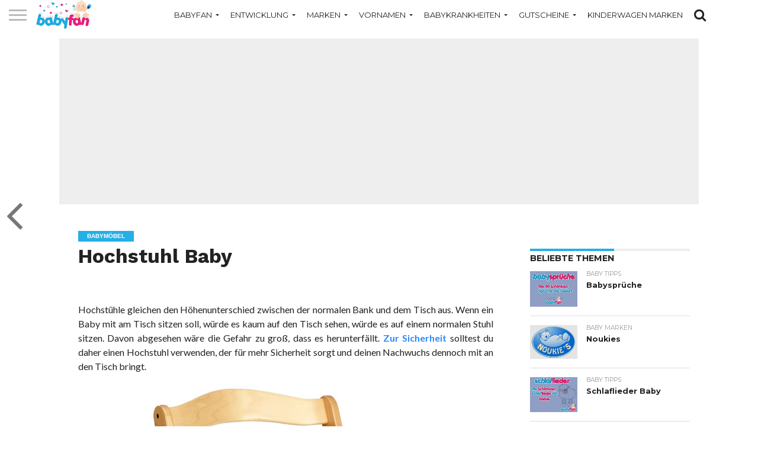

--- FILE ---
content_type: text/html; charset=UTF-8
request_url: https://www.babyfan.de/hochstuhl-baby
body_size: 26529
content:
<!DOCTYPE html>
<html lang="de">
<head>
<meta charset="UTF-8" >
<meta name="viewport" id="viewport" content="width=device-width, initial-scale=1.0, maximum-scale=1.0, minimum-scale=1.0, user-scalable=no" />


<link rel="shortcut icon" href="https://www.babyfan.de/wp-content/uploads/2012/01/babyfan.gif" /><link rel="alternate" type="application/rss+xml" title="RSS 2.0" href="https://www.babyfan.de/feed" />
<link rel="alternate" type="text/xml" title="RSS .92" href="https://www.babyfan.de/feed/rss" />
<link rel="alternate" type="application/atom+xml" title="Atom 0.3" href="https://www.babyfan.de/feed/atom" />
<link rel="pingback" href="https://www.babyfan.de/xmlrpc.php" />

<meta property="og:image" content="https://www.babyfan.de/wp-content/uploads/2012/03/hochstuhl-baby.jpg" />
<meta name="twitter:image" content="https://www.babyfan.de/wp-content/uploads/2012/03/hochstuhl-baby.jpg" />

<meta property="og:type" content="article" />
<meta property="og:description" content="Hochst&uuml;hle gleichen den H&ouml;henunterschied zwischen der normalen Bank und dem Tisch aus. Wenn ein Baby mit am Tisch sitzen soll, w&uuml;rde es kaum auf den Tisch sehen, w&uuml;rde es auf einem normalen Stuhl sitzen. Davon abgesehen w&auml;re die Gefahr zu gro&szlig;, dass es herunterf&auml;llt. Zur Sicherheit solltest du daher einen Hochstuhl verwenden, der f&uuml;r mehr [&hellip;]" />
<meta name="twitter:card" content="summary">
<meta name="twitter:url" content="https://www.babyfan.de/hochstuhl-baby">
<meta name="twitter:title" content="Hochstuhl Baby">
<meta name="twitter:description" content="Hochst&uuml;hle gleichen den H&ouml;henunterschied zwischen der normalen Bank und dem Tisch aus. Wenn ein Baby mit am Tisch sitzen soll, w&uuml;rde es kaum auf den Tisch sehen, w&uuml;rde es auf einem normalen Stuhl sitzen. Davon abgesehen w&auml;re die Gefahr zu gro&szlig;, dass es herunterf&auml;llt. Zur Sicherheit solltest du daher einen Hochstuhl verwenden, der f&uuml;r mehr [&hellip;]">


<meta name='robots' content='index, follow, max-image-preview:large, max-snippet:-1, max-video-preview:-1' />

	<!-- This site is optimized with the Yoast SEO plugin v24.2 - https://yoast.com/wordpress/plugins/seo/ -->
	<title>Hochstuhl Baby Test - ab wann? babyfan.de</title>
	<meta name="description" content="Infos rund um Hochstuhl Baby✔ bei babyfan.de ➤ Hochstühle gleichen den Höhenunterschied zwischen der normalen Bank und dem Tisch aus. Wenn ein Baby mit am Tisch sitzen soll, würde es kaum auf den Tisch" />
	<link rel="canonical" href="https://www.babyfan.de/hochstuhl-baby" />
	<meta property="og:locale" content="de_DE" />
	<meta property="og:type" content="article" />
	<meta property="og:title" content="Hochstuhl Baby Test - ab wann? babyfan.de" />
	<meta property="og:description" content="Infos rund um Hochstuhl Baby✔ bei babyfan.de ➤ Hochstühle gleichen den Höhenunterschied zwischen der normalen Bank und dem Tisch aus. Wenn ein Baby mit am Tisch sitzen soll, würde es kaum auf den Tisch" />
	<meta property="og:url" content="https://www.babyfan.de/hochstuhl-baby" />
	<meta property="og:site_name" content="babyfan.de - Alles fürs Baby" />
	<meta property="article:published_time" content="2012-03-14T18:36:20+00:00" />
	<meta property="article:modified_time" content="2025-01-15T18:02:22+00:00" />
	<meta property="og:image" content="https://www.babyfan.de/wp-content/uploads/2012/03/hochstuhl-baby.jpg" />
	<meta property="og:image:width" content="640" />
	<meta property="og:image:height" content="640" />
	<meta property="og:image:type" content="image/jpeg" />
	<meta name="author" content="babyfan" />
	<script type="application/ld+json" class="yoast-schema-graph">{"@context":"https://schema.org","@graph":[{"@type":"Article","@id":"https://www.babyfan.de/hochstuhl-baby#article","isPartOf":{"@id":"https://www.babyfan.de/hochstuhl-baby"},"author":{"name":"babyfan","@id":"https://www.babyfan.de/#/schema/person/b112eb8d28220ef961f9846149c0f941"},"headline":"Hochstuhl Baby","datePublished":"2012-03-14T18:36:20+00:00","dateModified":"2025-01-15T18:02:22+00:00","mainEntityOfPage":{"@id":"https://www.babyfan.de/hochstuhl-baby"},"wordCount":1134,"publisher":{"@id":"https://www.babyfan.de/#organization"},"image":{"@id":"https://www.babyfan.de/hochstuhl-baby#primaryimage"},"thumbnailUrl":"https://www.babyfan.de/wp-content/uploads/2012/03/hochstuhl-baby.jpg","articleSection":["Babymöbel"],"inLanguage":"de"},{"@type":"WebPage","@id":"https://www.babyfan.de/hochstuhl-baby","url":"https://www.babyfan.de/hochstuhl-baby","name":"Hochstuhl Baby Test - ab wann? babyfan.de","isPartOf":{"@id":"https://www.babyfan.de/#website"},"primaryImageOfPage":{"@id":"https://www.babyfan.de/hochstuhl-baby#primaryimage"},"image":{"@id":"https://www.babyfan.de/hochstuhl-baby#primaryimage"},"thumbnailUrl":"https://www.babyfan.de/wp-content/uploads/2012/03/hochstuhl-baby.jpg","datePublished":"2012-03-14T18:36:20+00:00","dateModified":"2025-01-15T18:02:22+00:00","description":"Infos rund um Hochstuhl Baby✔ bei babyfan.de ➤ Hochstühle gleichen den Höhenunterschied zwischen der normalen Bank und dem Tisch aus. Wenn ein Baby mit am Tisch sitzen soll, würde es kaum auf den Tisch","inLanguage":"de","potentialAction":[{"@type":"ReadAction","target":["https://www.babyfan.de/hochstuhl-baby"]}]},{"@type":"ImageObject","inLanguage":"de","@id":"https://www.babyfan.de/hochstuhl-baby#primaryimage","url":"https://www.babyfan.de/wp-content/uploads/2012/03/hochstuhl-baby.jpg","contentUrl":"https://www.babyfan.de/wp-content/uploads/2012/03/hochstuhl-baby.jpg","width":"640","height":"640","caption":"Günstige Hochstühle in Top-Qualität jetzt aussuchen"},{"@type":"WebSite","@id":"https://www.babyfan.de/#website","url":"https://www.babyfan.de/","name":"babyfan.de - Alles fürs Baby","description":"Bist du ein babyfan?","publisher":{"@id":"https://www.babyfan.de/#organization"},"potentialAction":[{"@type":"SearchAction","target":{"@type":"EntryPoint","urlTemplate":"https://www.babyfan.de/?s={search_term_string}"},"query-input":{"@type":"PropertyValueSpecification","valueRequired":true,"valueName":"search_term_string"}}],"inLanguage":"de"},{"@type":"Organization","@id":"https://www.babyfan.de/#organization","name":"Babyfan.de - Alles fürs Baby","url":"https://www.babyfan.de/","logo":{"@type":"ImageObject","inLanguage":"de","@id":"https://www.babyfan.de/#/schema/logo/image/","url":"https://www.babyfan.de/wp-content/uploads/2025/01/babyfan-300x160-3.jpg","contentUrl":"https://www.babyfan.de/wp-content/uploads/2025/01/babyfan-300x160-3.jpg","width":300,"height":160,"caption":"Babyfan.de - Alles fürs Baby"},"image":{"@id":"https://www.babyfan.de/#/schema/logo/image/"},"sameAs":["https://www.youtube.com/@babyfanDE"]},{"@type":"Person","@id":"https://www.babyfan.de/#/schema/person/b112eb8d28220ef961f9846149c0f941","name":"babyfan","sameAs":["http://www.babyfan.de"],"url":"https://www.babyfan.de/author/admin"}]}</script>
	<!-- / Yoast SEO plugin. -->


<link rel='dns-prefetch' href='//www.babyfan.de' />
<link rel='dns-prefetch' href='//netdna.bootstrapcdn.com' />
<link rel='dns-prefetch' href='//fonts.googleapis.com' />
<link rel="alternate" type="application/rss+xml" title="babyfan.de - Alles fürs Baby &raquo; Feed" href="https://www.babyfan.de/feed" />
<link rel="alternate" type="application/rss+xml" title="babyfan.de - Alles fürs Baby &raquo; Kommentar-Feed" href="https://www.babyfan.de/comments/feed" />
<link rel="alternate" title="oEmbed (JSON)" type="application/json+oembed" href="https://www.babyfan.de/wp-json/oembed/1.0/embed?url=https%3A%2F%2Fwww.babyfan.de%2Fhochstuhl-baby" />
<link rel="alternate" title="oEmbed (XML)" type="text/xml+oembed" href="https://www.babyfan.de/wp-json/oembed/1.0/embed?url=https%3A%2F%2Fwww.babyfan.de%2Fhochstuhl-baby&#038;format=xml" />
<style id='wp-img-auto-sizes-contain-inline-css' type='text/css'>
img:is([sizes=auto i],[sizes^="auto," i]){contain-intrinsic-size:3000px 1500px}
/*# sourceURL=wp-img-auto-sizes-contain-inline-css */
</style>
<style id='wp-emoji-styles-inline-css' type='text/css'>

	img.wp-smiley, img.emoji {
		display: inline !important;
		border: none !important;
		box-shadow: none !important;
		height: 1em !important;
		width: 1em !important;
		margin: 0 0.07em !important;
		vertical-align: -0.1em !important;
		background: none !important;
		padding: 0 !important;
	}
/*# sourceURL=wp-emoji-styles-inline-css */
</style>
<style id='wp-block-library-inline-css' type='text/css'>
:root{--wp-block-synced-color:#7a00df;--wp-block-synced-color--rgb:122,0,223;--wp-bound-block-color:var(--wp-block-synced-color);--wp-editor-canvas-background:#ddd;--wp-admin-theme-color:#007cba;--wp-admin-theme-color--rgb:0,124,186;--wp-admin-theme-color-darker-10:#006ba1;--wp-admin-theme-color-darker-10--rgb:0,107,160.5;--wp-admin-theme-color-darker-20:#005a87;--wp-admin-theme-color-darker-20--rgb:0,90,135;--wp-admin-border-width-focus:2px}@media (min-resolution:192dpi){:root{--wp-admin-border-width-focus:1.5px}}.wp-element-button{cursor:pointer}:root .has-very-light-gray-background-color{background-color:#eee}:root .has-very-dark-gray-background-color{background-color:#313131}:root .has-very-light-gray-color{color:#eee}:root .has-very-dark-gray-color{color:#313131}:root .has-vivid-green-cyan-to-vivid-cyan-blue-gradient-background{background:linear-gradient(135deg,#00d084,#0693e3)}:root .has-purple-crush-gradient-background{background:linear-gradient(135deg,#34e2e4,#4721fb 50%,#ab1dfe)}:root .has-hazy-dawn-gradient-background{background:linear-gradient(135deg,#faaca8,#dad0ec)}:root .has-subdued-olive-gradient-background{background:linear-gradient(135deg,#fafae1,#67a671)}:root .has-atomic-cream-gradient-background{background:linear-gradient(135deg,#fdd79a,#004a59)}:root .has-nightshade-gradient-background{background:linear-gradient(135deg,#330968,#31cdcf)}:root .has-midnight-gradient-background{background:linear-gradient(135deg,#020381,#2874fc)}:root{--wp--preset--font-size--normal:16px;--wp--preset--font-size--huge:42px}.has-regular-font-size{font-size:1em}.has-larger-font-size{font-size:2.625em}.has-normal-font-size{font-size:var(--wp--preset--font-size--normal)}.has-huge-font-size{font-size:var(--wp--preset--font-size--huge)}.has-text-align-center{text-align:center}.has-text-align-left{text-align:left}.has-text-align-right{text-align:right}.has-fit-text{white-space:nowrap!important}#end-resizable-editor-section{display:none}.aligncenter{clear:both}.items-justified-left{justify-content:flex-start}.items-justified-center{justify-content:center}.items-justified-right{justify-content:flex-end}.items-justified-space-between{justify-content:space-between}.screen-reader-text{border:0;clip-path:inset(50%);height:1px;margin:-1px;overflow:hidden;padding:0;position:absolute;width:1px;word-wrap:normal!important}.screen-reader-text:focus{background-color:#ddd;clip-path:none;color:#444;display:block;font-size:1em;height:auto;left:5px;line-height:normal;padding:15px 23px 14px;text-decoration:none;top:5px;width:auto;z-index:100000}html :where(.has-border-color){border-style:solid}html :where([style*=border-top-color]){border-top-style:solid}html :where([style*=border-right-color]){border-right-style:solid}html :where([style*=border-bottom-color]){border-bottom-style:solid}html :where([style*=border-left-color]){border-left-style:solid}html :where([style*=border-width]){border-style:solid}html :where([style*=border-top-width]){border-top-style:solid}html :where([style*=border-right-width]){border-right-style:solid}html :where([style*=border-bottom-width]){border-bottom-style:solid}html :where([style*=border-left-width]){border-left-style:solid}html :where(img[class*=wp-image-]){height:auto;max-width:100%}:where(figure){margin:0 0 1em}html :where(.is-position-sticky){--wp-admin--admin-bar--position-offset:var(--wp-admin--admin-bar--height,0px)}@media screen and (max-width:600px){html :where(.is-position-sticky){--wp-admin--admin-bar--position-offset:0px}}

/*# sourceURL=wp-block-library-inline-css */
</style><style id='global-styles-inline-css' type='text/css'>
:root{--wp--preset--aspect-ratio--square: 1;--wp--preset--aspect-ratio--4-3: 4/3;--wp--preset--aspect-ratio--3-4: 3/4;--wp--preset--aspect-ratio--3-2: 3/2;--wp--preset--aspect-ratio--2-3: 2/3;--wp--preset--aspect-ratio--16-9: 16/9;--wp--preset--aspect-ratio--9-16: 9/16;--wp--preset--color--black: #000000;--wp--preset--color--cyan-bluish-gray: #abb8c3;--wp--preset--color--white: #ffffff;--wp--preset--color--pale-pink: #f78da7;--wp--preset--color--vivid-red: #cf2e2e;--wp--preset--color--luminous-vivid-orange: #ff6900;--wp--preset--color--luminous-vivid-amber: #fcb900;--wp--preset--color--light-green-cyan: #7bdcb5;--wp--preset--color--vivid-green-cyan: #00d084;--wp--preset--color--pale-cyan-blue: #8ed1fc;--wp--preset--color--vivid-cyan-blue: #0693e3;--wp--preset--color--vivid-purple: #9b51e0;--wp--preset--gradient--vivid-cyan-blue-to-vivid-purple: linear-gradient(135deg,rgb(6,147,227) 0%,rgb(155,81,224) 100%);--wp--preset--gradient--light-green-cyan-to-vivid-green-cyan: linear-gradient(135deg,rgb(122,220,180) 0%,rgb(0,208,130) 100%);--wp--preset--gradient--luminous-vivid-amber-to-luminous-vivid-orange: linear-gradient(135deg,rgb(252,185,0) 0%,rgb(255,105,0) 100%);--wp--preset--gradient--luminous-vivid-orange-to-vivid-red: linear-gradient(135deg,rgb(255,105,0) 0%,rgb(207,46,46) 100%);--wp--preset--gradient--very-light-gray-to-cyan-bluish-gray: linear-gradient(135deg,rgb(238,238,238) 0%,rgb(169,184,195) 100%);--wp--preset--gradient--cool-to-warm-spectrum: linear-gradient(135deg,rgb(74,234,220) 0%,rgb(151,120,209) 20%,rgb(207,42,186) 40%,rgb(238,44,130) 60%,rgb(251,105,98) 80%,rgb(254,248,76) 100%);--wp--preset--gradient--blush-light-purple: linear-gradient(135deg,rgb(255,206,236) 0%,rgb(152,150,240) 100%);--wp--preset--gradient--blush-bordeaux: linear-gradient(135deg,rgb(254,205,165) 0%,rgb(254,45,45) 50%,rgb(107,0,62) 100%);--wp--preset--gradient--luminous-dusk: linear-gradient(135deg,rgb(255,203,112) 0%,rgb(199,81,192) 50%,rgb(65,88,208) 100%);--wp--preset--gradient--pale-ocean: linear-gradient(135deg,rgb(255,245,203) 0%,rgb(182,227,212) 50%,rgb(51,167,181) 100%);--wp--preset--gradient--electric-grass: linear-gradient(135deg,rgb(202,248,128) 0%,rgb(113,206,126) 100%);--wp--preset--gradient--midnight: linear-gradient(135deg,rgb(2,3,129) 0%,rgb(40,116,252) 100%);--wp--preset--font-size--small: 13px;--wp--preset--font-size--medium: 20px;--wp--preset--font-size--large: 36px;--wp--preset--font-size--x-large: 42px;--wp--preset--spacing--20: 0.44rem;--wp--preset--spacing--30: 0.67rem;--wp--preset--spacing--40: 1rem;--wp--preset--spacing--50: 1.5rem;--wp--preset--spacing--60: 2.25rem;--wp--preset--spacing--70: 3.38rem;--wp--preset--spacing--80: 5.06rem;--wp--preset--shadow--natural: 6px 6px 9px rgba(0, 0, 0, 0.2);--wp--preset--shadow--deep: 12px 12px 50px rgba(0, 0, 0, 0.4);--wp--preset--shadow--sharp: 6px 6px 0px rgba(0, 0, 0, 0.2);--wp--preset--shadow--outlined: 6px 6px 0px -3px rgb(255, 255, 255), 6px 6px rgb(0, 0, 0);--wp--preset--shadow--crisp: 6px 6px 0px rgb(0, 0, 0);}:where(.is-layout-flex){gap: 0.5em;}:where(.is-layout-grid){gap: 0.5em;}body .is-layout-flex{display: flex;}.is-layout-flex{flex-wrap: wrap;align-items: center;}.is-layout-flex > :is(*, div){margin: 0;}body .is-layout-grid{display: grid;}.is-layout-grid > :is(*, div){margin: 0;}:where(.wp-block-columns.is-layout-flex){gap: 2em;}:where(.wp-block-columns.is-layout-grid){gap: 2em;}:where(.wp-block-post-template.is-layout-flex){gap: 1.25em;}:where(.wp-block-post-template.is-layout-grid){gap: 1.25em;}.has-black-color{color: var(--wp--preset--color--black) !important;}.has-cyan-bluish-gray-color{color: var(--wp--preset--color--cyan-bluish-gray) !important;}.has-white-color{color: var(--wp--preset--color--white) !important;}.has-pale-pink-color{color: var(--wp--preset--color--pale-pink) !important;}.has-vivid-red-color{color: var(--wp--preset--color--vivid-red) !important;}.has-luminous-vivid-orange-color{color: var(--wp--preset--color--luminous-vivid-orange) !important;}.has-luminous-vivid-amber-color{color: var(--wp--preset--color--luminous-vivid-amber) !important;}.has-light-green-cyan-color{color: var(--wp--preset--color--light-green-cyan) !important;}.has-vivid-green-cyan-color{color: var(--wp--preset--color--vivid-green-cyan) !important;}.has-pale-cyan-blue-color{color: var(--wp--preset--color--pale-cyan-blue) !important;}.has-vivid-cyan-blue-color{color: var(--wp--preset--color--vivid-cyan-blue) !important;}.has-vivid-purple-color{color: var(--wp--preset--color--vivid-purple) !important;}.has-black-background-color{background-color: var(--wp--preset--color--black) !important;}.has-cyan-bluish-gray-background-color{background-color: var(--wp--preset--color--cyan-bluish-gray) !important;}.has-white-background-color{background-color: var(--wp--preset--color--white) !important;}.has-pale-pink-background-color{background-color: var(--wp--preset--color--pale-pink) !important;}.has-vivid-red-background-color{background-color: var(--wp--preset--color--vivid-red) !important;}.has-luminous-vivid-orange-background-color{background-color: var(--wp--preset--color--luminous-vivid-orange) !important;}.has-luminous-vivid-amber-background-color{background-color: var(--wp--preset--color--luminous-vivid-amber) !important;}.has-light-green-cyan-background-color{background-color: var(--wp--preset--color--light-green-cyan) !important;}.has-vivid-green-cyan-background-color{background-color: var(--wp--preset--color--vivid-green-cyan) !important;}.has-pale-cyan-blue-background-color{background-color: var(--wp--preset--color--pale-cyan-blue) !important;}.has-vivid-cyan-blue-background-color{background-color: var(--wp--preset--color--vivid-cyan-blue) !important;}.has-vivid-purple-background-color{background-color: var(--wp--preset--color--vivid-purple) !important;}.has-black-border-color{border-color: var(--wp--preset--color--black) !important;}.has-cyan-bluish-gray-border-color{border-color: var(--wp--preset--color--cyan-bluish-gray) !important;}.has-white-border-color{border-color: var(--wp--preset--color--white) !important;}.has-pale-pink-border-color{border-color: var(--wp--preset--color--pale-pink) !important;}.has-vivid-red-border-color{border-color: var(--wp--preset--color--vivid-red) !important;}.has-luminous-vivid-orange-border-color{border-color: var(--wp--preset--color--luminous-vivid-orange) !important;}.has-luminous-vivid-amber-border-color{border-color: var(--wp--preset--color--luminous-vivid-amber) !important;}.has-light-green-cyan-border-color{border-color: var(--wp--preset--color--light-green-cyan) !important;}.has-vivid-green-cyan-border-color{border-color: var(--wp--preset--color--vivid-green-cyan) !important;}.has-pale-cyan-blue-border-color{border-color: var(--wp--preset--color--pale-cyan-blue) !important;}.has-vivid-cyan-blue-border-color{border-color: var(--wp--preset--color--vivid-cyan-blue) !important;}.has-vivid-purple-border-color{border-color: var(--wp--preset--color--vivid-purple) !important;}.has-vivid-cyan-blue-to-vivid-purple-gradient-background{background: var(--wp--preset--gradient--vivid-cyan-blue-to-vivid-purple) !important;}.has-light-green-cyan-to-vivid-green-cyan-gradient-background{background: var(--wp--preset--gradient--light-green-cyan-to-vivid-green-cyan) !important;}.has-luminous-vivid-amber-to-luminous-vivid-orange-gradient-background{background: var(--wp--preset--gradient--luminous-vivid-amber-to-luminous-vivid-orange) !important;}.has-luminous-vivid-orange-to-vivid-red-gradient-background{background: var(--wp--preset--gradient--luminous-vivid-orange-to-vivid-red) !important;}.has-very-light-gray-to-cyan-bluish-gray-gradient-background{background: var(--wp--preset--gradient--very-light-gray-to-cyan-bluish-gray) !important;}.has-cool-to-warm-spectrum-gradient-background{background: var(--wp--preset--gradient--cool-to-warm-spectrum) !important;}.has-blush-light-purple-gradient-background{background: var(--wp--preset--gradient--blush-light-purple) !important;}.has-blush-bordeaux-gradient-background{background: var(--wp--preset--gradient--blush-bordeaux) !important;}.has-luminous-dusk-gradient-background{background: var(--wp--preset--gradient--luminous-dusk) !important;}.has-pale-ocean-gradient-background{background: var(--wp--preset--gradient--pale-ocean) !important;}.has-electric-grass-gradient-background{background: var(--wp--preset--gradient--electric-grass) !important;}.has-midnight-gradient-background{background: var(--wp--preset--gradient--midnight) !important;}.has-small-font-size{font-size: var(--wp--preset--font-size--small) !important;}.has-medium-font-size{font-size: var(--wp--preset--font-size--medium) !important;}.has-large-font-size{font-size: var(--wp--preset--font-size--large) !important;}.has-x-large-font-size{font-size: var(--wp--preset--font-size--x-large) !important;}
/*# sourceURL=global-styles-inline-css */
</style>

<style id='classic-theme-styles-inline-css' type='text/css'>
/*! This file is auto-generated */
.wp-block-button__link{color:#fff;background-color:#32373c;border-radius:9999px;box-shadow:none;text-decoration:none;padding:calc(.667em + 2px) calc(1.333em + 2px);font-size:1.125em}.wp-block-file__button{background:#32373c;color:#fff;text-decoration:none}
/*# sourceURL=/wp-includes/css/classic-themes.min.css */
</style>
<link rel='stylesheet' id='mvp-reset-css' href='https://www.babyfan.de/wp-content/themes/flex-mag/css/reset.css?ver=6.9' type='text/css' media='all' />
<link rel='stylesheet' id='mvp-fontawesome-css' href='//netdna.bootstrapcdn.com/font-awesome/4.7.0/css/font-awesome.css?ver=6.9' type='text/css' media='all' />
<link rel='stylesheet' id='mvp-style-css' href='https://www.babyfan.de/wp-content/themes/flex-mag/style.css?ver=6.9' type='text/css' media='all' />
<link rel='stylesheet' id='mvp-fonts-css' href='//fonts.googleapis.com/css?family=Oswald%3A400%2C700%7CLato%3A400%2C700%7CWork+Sans%3A900%7CMontserrat%3A400%2C700%7COpen+Sans%3A800%7CPlayfair+Display%3A400%2C700%2C900%7CQuicksand%7CRaleway%3A200%2C400%2C700%7CRoboto+Slab%3A400%2C700%7CWork+Sans%3A100%2C200%2C300%2C400%2C500%2C600%2C700%2C800%2C900%7CMontserrat%3A100%2C200%2C300%2C400%2C500%2C600%2C700%2C800%2C900%7CWork+Sans%3A100%2C200%2C300%2C400%2C500%2C600%2C700%2C800%2C900%7CLato%3A100%2C200%2C300%2C400%2C500%2C600%2C700%2C800%2C900%7CMontserrat%3A100%2C200%2C300%2C400%2C500%2C600%2C700%2C800%2C900%26subset%3Dlatin%2Clatin-ext%2Ccyrillic%2Ccyrillic-ext%2Cgreek-ext%2Cgreek%2Cvietnamese' type='text/css' media='all' />
<link rel='stylesheet' id='mvp-style-entertainment-css' href='https://www.babyfan.de/wp-content/themes/flex-mag/css/style-entertainment.css?ver=6.9' type='text/css' media='all' />
<link rel='stylesheet' id='mvp-media-queries-css' href='https://www.babyfan.de/wp-content/themes/flex-mag/css/media-queries.css?ver=6.9' type='text/css' media='all' />
<link rel='stylesheet' id='aawp-css' href='https://www.babyfan.de/wp-content/plugins/aawp/assets/dist/css/main.css?ver=4.2.3' type='text/css' media='all' />
<script type="text/javascript" src="https://www.babyfan.de/wp-includes/js/jquery/jquery.min.js?ver=3.7.1" id="jquery-core-js"></script>
<script type="text/javascript" src="https://www.babyfan.de/wp-includes/js/jquery/jquery-migrate.min.js?ver=3.4.1" id="jquery-migrate-js"></script>
<link rel="https://api.w.org/" href="https://www.babyfan.de/wp-json/" /><link rel="alternate" title="JSON" type="application/json" href="https://www.babyfan.de/wp-json/wp/v2/posts/1051" /><link rel="EditURI" type="application/rsd+xml" title="RSD" href="https://www.babyfan.de/xmlrpc.php?rsd" />
<meta name="generator" content="WordPress 6.9" />
<link rel='shortlink' href='https://www.babyfan.de/?p=1051' />
<style type="text/css">.aawp .aawp-tb__row--highlight{background-color:#256aaf;}.aawp .aawp-tb__row--highlight{color:#256aaf;}.aawp .aawp-tb__row--highlight a{color:#256aaf;}</style>
<style type='text/css'>

#wallpaper {
	background: url() no-repeat 50% 0;
	}
body,
.blog-widget-text p,
.feat-widget-text p,
.post-info-right,
span.post-excerpt,
span.feat-caption,
span.soc-count-text,
#content-main p,
#commentspopup .comments-pop,
.archive-list-text p,
.author-box-bot p,
#post-404 p,
.foot-widget,
#home-feat-text p,
.feat-top2-left-text p,
.feat-wide1-text p,
.feat-wide4-text p,
#content-main table,
.foot-copy p,
.video-main-text p {
	font-family: 'Lato', sans-serif;
	}

a,
a:visited,
.post-info-name a {
	color: #3088ff;
	}

a:hover {
	color: #db39c8;
	}

.fly-but-wrap,
span.feat-cat,
span.post-head-cat,
.prev-next-text a,
.prev-next-text a:visited,
.prev-next-text a:hover {
	background: #3088ff;
	}

.fly-but-wrap {
	background: #3088ff;
	}

.fly-but-wrap span {
	background: #ffffff;
	}

.woocommerce .star-rating span:before {
	color: #3088ff;
	}

.woocommerce .widget_price_filter .ui-slider .ui-slider-range,
.woocommerce .widget_price_filter .ui-slider .ui-slider-handle {
	background-color: #3088ff;
	}

.woocommerce span.onsale,
.woocommerce #respond input#submit.alt,
.woocommerce a.button.alt,
.woocommerce button.button.alt,
.woocommerce input.button.alt,
.woocommerce #respond input#submit.alt:hover,
.woocommerce a.button.alt:hover,
.woocommerce button.button.alt:hover,
.woocommerce input.button.alt:hover {
	background-color: #3088ff;
	}

span.post-header {
	border-top: 4px solid #3088ff;
	}

#main-nav-wrap,
nav.main-menu-wrap,
.nav-logo,
.nav-right-wrap,
.nav-menu-out,
.nav-logo-out,
#head-main-top {
	-webkit-backface-visibility: hidden;
	background: #3088ff;
	}

nav.main-menu-wrap ul li a,
.nav-menu-out:hover ul li:hover a,
.nav-menu-out:hover span.nav-search-but:hover i,
.nav-menu-out:hover span.nav-soc-but:hover i,
span.nav-search-but i,
span.nav-soc-but i {
	color: #ffffff;
	}

.nav-menu-out:hover li.menu-item-has-children:hover a:after,
nav.main-menu-wrap ul li.menu-item-has-children a:after {
	border-color: #ffffff transparent transparent transparent;
	}

.nav-menu-out:hover ul li a,
.nav-menu-out:hover span.nav-search-but i,
.nav-menu-out:hover span.nav-soc-but i {
	color: #fdacc8;
	}

.nav-menu-out:hover li.menu-item-has-children a:after {
	border-color: #fdacc8 transparent transparent transparent;
	}

.nav-menu-out:hover ul li ul.mega-list li a,
.side-list-text p,
.row-widget-text p,
.blog-widget-text h2,
.feat-widget-text h2,
.archive-list-text h2,
h2.author-list-head a,
.mvp-related-text a {
	color: #222222;
	}

ul.mega-list li:hover a,
ul.side-list li:hover .side-list-text p,
ul.row-widget-list li:hover .row-widget-text p,
ul.blog-widget-list li:hover .blog-widget-text h2,
.feat-widget-wrap:hover .feat-widget-text h2,
ul.archive-list li:hover .archive-list-text h2,
ul.archive-col-list li:hover .archive-list-text h2,
h2.author-list-head a:hover,
.mvp-related-posts ul li:hover .mvp-related-text a {
	color: #db39c8 !important;
	}

span.more-posts-text,
a.inf-more-but,
#comments-button a,
#comments-button span.comment-but-text {
	border: 1px solid #3088ff;
	}

span.more-posts-text,
a.inf-more-but,
#comments-button a,
#comments-button span.comment-but-text {
	color: #3088ff !important;
	}

#comments-button a:hover,
#comments-button span.comment-but-text:hover,
a.inf-more-but:hover,
span.more-posts-text:hover {
	background: #3088ff;
	}

nav.main-menu-wrap ul li a,
ul.col-tabs li a,
nav.fly-nav-menu ul li a,
.foot-menu .menu li a {
	font-family: 'Montserrat', sans-serif;
	}

.feat-top2-right-text h2,
.side-list-text p,
.side-full-text p,
.row-widget-text p,
.feat-widget-text h2,
.blog-widget-text h2,
.prev-next-text a,
.prev-next-text a:visited,
.prev-next-text a:hover,
span.post-header,
.archive-list-text h2,
#woo-content h1.page-title,
.woocommerce div.product .product_title,
.woocommerce ul.products li.product h3,
.video-main-text h2,
.mvp-related-text a {
	font-family: 'Montserrat', sans-serif;
	}

.feat-wide-sub-text h2,
#home-feat-text h2,
.feat-top2-left-text h2,
.feat-wide1-text h2,
.feat-wide4-text h2,
.feat-wide5-text h2,
h1.post-title,
#content-main h1.post-title,
#post-404 h1,
h1.post-title-wide,
#content-main blockquote p,
#commentspopup #content-main h1 {
	font-family: 'Work Sans', sans-serif;
	}

h3.home-feat-title,
h3.side-list-title,
#infscr-loading,
.score-nav-menu select,
h1.cat-head,
h1.arch-head,
h2.author-list-head,
h3.foot-head,
.woocommerce ul.product_list_widget span.product-title,
.woocommerce ul.product_list_widget li a,
.woocommerce #reviews #comments ol.commentlist li .comment-text p.meta,
.woocommerce .related h2,
.woocommerce div.product .woocommerce-tabs .panel h2,
.woocommerce div.product .product_title,
#content-main h1,
#content-main h2,
#content-main h3,
#content-main h4,
#content-main h5,
#content-main h6 {
	font-family: 'Work Sans', sans-serif;
	}

</style>
	
<style type="text/css">


.post-cont-out,
.post-cont-in {
	margin-right: 0;
	}








	
	.feat-info-views {
		display: none;
	}

</style>

<style type="text/css">.recentcomments a{display:inline !important;padding:0 !important;margin:0 !important;}</style>	
	
<script async src="https://pagead2.googlesyndication.com/pagead/js/adsbygoogle.js?client=ca-pub-1038008307386917"
     crossorigin="anonymous"></script>
<script async src="https://fundingchoicesmessages.google.com/i/pub-1038008307386917?ers=1"></script><script>(function() {function signalGooglefcPresent() {if (!window.frames['googlefcPresent']) {if (document.body) {const iframe = document.createElement('iframe'); iframe.style = 'width: 0; height: 0; border: none; z-index: -1000; left: -1000px; top: -1000px;'; iframe.style.display = 'none'; iframe.name = 'googlefcPresent'; document.body.appendChild(iframe);} else {setTimeout(signalGooglefcPresent, 0);}}}signalGooglefcPresent();})();</script>
</head>

<body class="wp-singular post-template-default single single-post postid-1051 single-format-standard wp-theme-flex-mag aawp-custom">
	<div id="site" class="left relative">
		<div id="site-wrap" class="left relative">
						<div id="fly-wrap">
	<div class="fly-wrap-out">
		<div class="fly-side-wrap">
			<ul class="fly-bottom-soc left relative">
																																									<li class="rss-soc">
						<a href="https://www.babyfan.de/feed/rss" target="_blank">
						<i class="fa fa-rss fa-2"></i>
						</a>
					</li>
							</ul>
		</div><!--fly-side-wrap-->
		<div class="fly-wrap-in">
			<div id="fly-menu-wrap">
				<nav class="fly-nav-menu left relative">
					<div class="menu-babyfan-1-container"><ul id="menu-babyfan-1" class="menu"><li id="menu-item-567" class="menu-item menu-item-type-custom menu-item-object-custom menu-item-home menu-item-has-children menu-item-567"><a href="https://www.babyfan.de">babyfan</a>
<ul class="sub-menu">
	<li id="menu-item-2256" class="menu-item menu-item-type-post_type menu-item-object-post menu-item-2256"><a href="https://www.babyfan.de/baby-ratgeber-fuer-eltern-tipps-empfehlungen-rund-um-babys">Baby Ratgeber f&uuml;r Eltern</a></li>
	<li id="menu-item-1263" class="menu-item menu-item-type-custom menu-item-object-custom menu-item-1263"><a href="https://www.babyfan.de/babysprueche">Babyspr&uuml;che</a></li>
	<li id="menu-item-1413" class="menu-item menu-item-type-custom menu-item-object-custom menu-item-1413"><a href="https://www.babyfan.de/schlaflieder">Schlaflieder</a></li>
	<li id="menu-item-2533" class="menu-item menu-item-type-post_type menu-item-object-page menu-item-2533"><a href="https://www.babyfan.de/ueber-uns">&Uuml;ber uns</a></li>
</ul>
</li>
<li id="menu-item-576" class="menu-item menu-item-type-post_type menu-item-object-page menu-item-has-children menu-item-576"><a href="https://www.babyfan.de/entwicklung-baby">Entwicklung</a>
<ul class="sub-menu">
	<li id="menu-item-577" class="menu-item menu-item-type-post_type menu-item-object-page menu-item-577"><a href="https://www.babyfan.de/entwicklung-baby/wachstumsschub-baby">Wachstumsschub Baby</a></li>
	<li id="menu-item-578" class="menu-item menu-item-type-post_type menu-item-object-page menu-item-578"><a href="https://www.babyfan.de/entwicklung-baby/zahnen-baby">Zahnen Baby</a></li>
	<li id="menu-item-592" class="menu-item menu-item-type-post_type menu-item-object-page menu-item-592"><a href="https://www.babyfan.de/entwicklung-baby/gewichtszunahme-baby">Gewichtszunahme Baby</a></li>
	<li id="menu-item-1139" class="menu-item menu-item-type-post_type menu-item-object-page menu-item-1139"><a href="https://www.babyfan.de/entwicklung-baby/baby-krabbeln">Baby krabbeln</a></li>
	<li id="menu-item-1153" class="menu-item menu-item-type-post_type menu-item-object-page menu-item-1153"><a href="https://www.babyfan.de/entwicklung-baby/baby-sitzen">Baby sitzen</a></li>
	<li id="menu-item-1334" class="menu-item menu-item-type-post_type menu-item-object-page menu-item-1334"><a href="https://www.babyfan.de/entwicklung-baby/baby-laufen">Baby laufen</a></li>
	<li id="menu-item-1524" class="menu-item menu-item-type-post_type menu-item-object-page menu-item-1524"><a href="https://www.babyfan.de/entwicklung-baby/baby-sprechen">Baby sprechen</a></li>
	<li id="menu-item-1286" class="menu-item menu-item-type-post_type menu-item-object-page menu-item-1286"><a href="https://www.babyfan.de/entwicklung-baby/pekip-prager-eltern-kind-programm">PEKiP -Prager Eltern Kind Programm</a></li>
	<li id="menu-item-1287" class="menu-item menu-item-type-custom menu-item-object-custom menu-item-1287"><a href="https://www.babyfan.de/musikgarten-fuer-babys">Musikgarten f&uuml;r Babys</a></li>
</ul>
</li>
<li id="menu-item-1621" class="menu-item menu-item-type-taxonomy menu-item-object-category menu-item-has-children menu-item-1621"><a href="https://www.babyfan.de/baby-marken">Marken</a>
<ul class="sub-menu">
	<li id="menu-item-1687" class="menu-item menu-item-type-custom menu-item-object-custom menu-item-1687"><a href="https://www.babyfan.de/alete">Alete</a></li>
	<li id="menu-item-1831" class="menu-item menu-item-type-custom menu-item-object-custom menu-item-1831"><a href="https://www.babyfan.de/alvi">Alvi</a></li>
	<li id="menu-item-1622" class="menu-item menu-item-type-custom menu-item-object-custom menu-item-1622"><a href="https://www.babyfan.de/aptamil">Aptamil</a></li>
	<li id="menu-item-1624" class="menu-item menu-item-type-custom menu-item-object-custom menu-item-1624"><a href="https://www.babyfan.de/bebivita">Bebivita</a></li>
	<li id="menu-item-1768" class="menu-item menu-item-type-custom menu-item-object-custom menu-item-1768"><a href="https://www.babyfan.de/big">BIG</a></li>
	<li id="menu-item-1696" class="menu-item menu-item-type-custom menu-item-object-custom menu-item-1696"><a href="https://www.babyfan.de/buebchen">B&uuml;bchen</a></li>
	<li id="menu-item-1626" class="menu-item menu-item-type-custom menu-item-object-custom menu-item-1626"><a href="https://www.babyfan.de/chicco">Chicco</a></li>
	<li id="menu-item-1700" class="menu-item menu-item-type-custom menu-item-object-custom menu-item-1700"><a href="https://www.babyfan.de/disney">Disney</a></li>
	<li id="menu-item-1772" class="menu-item menu-item-type-custom menu-item-object-custom menu-item-1772"><a href="https://www.babyfan.de/fisher-price">Fisher Price</a></li>
	<li id="menu-item-1625" class="menu-item menu-item-type-custom menu-item-object-custom menu-item-1625"><a href="https://www.babyfan.de/haba">Haba</a></li>
	<li id="menu-item-1829" class="menu-item menu-item-type-custom menu-item-object-custom menu-item-1829"><a href="https://www.babyfan.de/hauck">hauck</a></li>
	<li id="menu-item-1699" class="menu-item menu-item-type-custom menu-item-object-custom menu-item-1699"><a href="https://www.babyfan.de/hello-kitty">Hello Kitty</a></li>
	<li id="menu-item-1627" class="menu-item menu-item-type-custom menu-item-object-custom menu-item-1627"><a href="https://www.babyfan.de/hipp">Hipp</a></li>
	<li id="menu-item-1835" class="menu-item menu-item-type-custom menu-item-object-custom menu-item-1835"><a href="https://www.babyfan.de/kaethe-kruse">K&auml;the Kruse</a></li>
	<li id="menu-item-1769" class="menu-item menu-item-type-custom menu-item-object-custom menu-item-1769"><a href="https://www.babyfan.de/lego">LEGO</a></li>
	<li id="menu-item-1830" class="menu-item menu-item-type-custom menu-item-object-custom menu-item-1830"><a href="https://www.babyfan.de/maxi-cosi">Maxi Cosi</a></li>
	<li id="menu-item-1623" class="menu-item menu-item-type-custom menu-item-object-custom menu-item-1623"><a href="https://www.babyfan.de/milupa">Milupa</a></li>
	<li id="menu-item-1771" class="menu-item menu-item-type-custom menu-item-object-custom menu-item-1771"><a href="https://www.babyfan.de/noukies">Noukies</a></li>
	<li id="menu-item-1832" class="menu-item menu-item-type-custom menu-item-object-custom menu-item-1832"><a href="https://www.babyfan.de/nuk">NUK</a></li>
	<li id="menu-item-1628" class="menu-item menu-item-type-custom menu-item-object-custom menu-item-1628"><a href="https://www.babyfan.de/pampers">Pampers</a></li>
	<li id="menu-item-1686" class="menu-item menu-item-type-custom menu-item-object-custom menu-item-1686"><a href="https://www.babyfan.de/penaten">Penaten</a></li>
	<li id="menu-item-1698" class="menu-item menu-item-type-custom menu-item-object-custom menu-item-1698"><a href="https://www.babyfan.de/ravensburger">Ravensburger</a></li>
	<li id="menu-item-1770" class="menu-item menu-item-type-custom menu-item-object-custom menu-item-1770"><a href="https://www.babyfan.de/selecta">Selecta</a></li>
	<li id="menu-item-1697" class="menu-item menu-item-type-custom menu-item-object-custom menu-item-1697"><a href="https://www.babyfan.de/sigikid">Sigikid</a></li>
	<li id="menu-item-1833" class="menu-item menu-item-type-custom menu-item-object-custom menu-item-1833"><a href="https://www.babyfan.de/steiff">Steiff</a></li>
</ul>
</li>
<li id="menu-item-568" class="menu-item menu-item-type-post_type menu-item-object-page menu-item-has-children menu-item-568"><a href="https://www.babyfan.de/baby-vornamen">Vornamen</a>
<ul class="sub-menu">
	<li id="menu-item-569" class="menu-item menu-item-type-post_type menu-item-object-page menu-item-569"><a href="https://www.babyfan.de/baby-vornamen/baby-jungennamen">Baby Jungennamen</a></li>
	<li id="menu-item-570" class="menu-item menu-item-type-post_type menu-item-object-page menu-item-570"><a href="https://www.babyfan.de/baby-vornamen/baby-maedchennamen">Baby M&auml;dchennamen</a></li>
</ul>
</li>
<li id="menu-item-571" class="menu-item menu-item-type-post_type menu-item-object-page menu-item-has-children menu-item-571"><a href="https://www.babyfan.de/babykrankheiten">Babykrankheiten</a>
<ul class="sub-menu">
	<li id="menu-item-574" class="menu-item menu-item-type-post_type menu-item-object-page menu-item-574"><a href="https://www.babyfan.de/babykrankheiten/fieber-baby">Fieber Baby</a></li>
	<li id="menu-item-573" class="menu-item menu-item-type-post_type menu-item-object-page menu-item-573"><a href="https://www.babyfan.de/babykrankheiten/erkaeltung-baby">Erk&auml;ltung Baby</a></li>
	<li id="menu-item-591" class="menu-item menu-item-type-post_type menu-item-object-page menu-item-591"><a href="https://www.babyfan.de/babykrankheiten/blaehungen-baby">Bl&auml;hungen Baby</a></li>
	<li id="menu-item-629" class="menu-item menu-item-type-post_type menu-item-object-page menu-item-629"><a href="https://www.babyfan.de/babykrankheiten/verstopfung-baby">Verstopfung Baby</a></li>
	<li id="menu-item-575" class="menu-item menu-item-type-post_type menu-item-object-page menu-item-575"><a href="https://www.babyfan.de/babykrankheiten/gelbsucht-baby">Gelbsucht Baby</a></li>
	<li id="menu-item-639" class="menu-item menu-item-type-post_type menu-item-object-page menu-item-639"><a href="https://www.babyfan.de/babykrankheiten/schnupfen-baby">Schnupfen Baby</a></li>
	<li id="menu-item-640" class="menu-item menu-item-type-post_type menu-item-object-page menu-item-640"><a href="https://www.babyfan.de/babykrankheiten/neurodermitis-baby">Neurodermitis Baby</a></li>
	<li id="menu-item-572" class="menu-item menu-item-type-post_type menu-item-object-page menu-item-572"><a href="https://www.babyfan.de/babykrankheiten/baby-durchfall">Baby Durchfall</a></li>
	<li id="menu-item-630" class="menu-item menu-item-type-post_type menu-item-object-page menu-item-630"><a href="https://www.babyfan.de/babykrankheiten/baby-bauchschmerzen">Baby Bauchschmerzen</a></li>
	<li id="menu-item-1848" class="menu-item menu-item-type-custom menu-item-object-custom menu-item-1848"><a href="https://www.babyfan.de/baby-husten">Baby Husten</a></li>
	<li id="menu-item-1895" class="menu-item menu-item-type-post_type menu-item-object-page menu-item-1895"><a href="https://www.babyfan.de/babykrankheiten/keuchhusten">Keuchhusten</a></li>
	<li id="menu-item-1896" class="menu-item menu-item-type-post_type menu-item-object-page menu-item-1896"><a href="https://www.babyfan.de/babykrankheiten/windpocken">Windpocken</a></li>
</ul>
</li>
<li id="menu-item-1140" class="menu-item menu-item-type-taxonomy menu-item-object-category menu-item-has-children menu-item-1140"><a href="https://www.babyfan.de/baby-gutscheine">Gutscheine</a>
<ul class="sub-menu">
	<li id="menu-item-1141" class="menu-item menu-item-type-custom menu-item-object-custom menu-item-1141"><a href="https://www.babyfan.de/baby-walz-gutschein-code">Baby Walz Gutschein Code</a></li>
	<li id="menu-item-1317" class="menu-item menu-item-type-custom menu-item-object-custom menu-item-1317"><a href="https://www.babyfan.de/mytoys-gutschein-code">myToys Gutschein Code</a></li>
	<li id="menu-item-1143" class="menu-item menu-item-type-custom menu-item-object-custom menu-item-1143"><a href="https://www.babyfan.de/vertbaudet-gutschein-code">Vertbaudet Gutschein Code</a></li>
	<li id="menu-item-1184" class="menu-item menu-item-type-custom menu-item-object-custom menu-item-1184"><a href="https://www.babyfan.de/baby-butt-gutschein-code">Baby Butt Gutschein Code</a></li>
	<li id="menu-item-1457" class="menu-item menu-item-type-custom menu-item-object-custom menu-item-1457"><a href="https://www.babyfan.de/tausendkind-online-shop">tausendkind Gutschein Code</a></li>
	<li id="menu-item-1142" class="menu-item menu-item-type-custom menu-item-object-custom menu-item-1142"><a href="https://www.babyfan.de/jako-o-gutschein-code">JAKO-O Gutschein Code</a></li>
</ul>
</li>
<li id="menu-item-1641" class="menu-item menu-item-type-taxonomy menu-item-object-category menu-item-has-children menu-item-1641"><a href="https://www.babyfan.de/kinderwagen-marken">Kinderwagen Marken</a>
<ul class="sub-menu">
	<li id="menu-item-1644" class="menu-item menu-item-type-custom menu-item-object-custom menu-item-1644"><a href="https://www.babyfan.de/bugaboo-kinderwagen">Bugaboo Kinderwagen</a></li>
	<li id="menu-item-1643" class="menu-item menu-item-type-custom menu-item-object-custom menu-item-1643"><a href="https://www.babyfan.de/emmaljunga-kinderwagen">Emmaljunga Kinderwagen</a></li>
	<li id="menu-item-1645" class="menu-item menu-item-type-custom menu-item-object-custom menu-item-1645"><a href="https://www.babyfan.de/hartan-kinderwagen">Hartan Kinderwagen</a></li>
	<li id="menu-item-1642" class="menu-item menu-item-type-custom menu-item-object-custom menu-item-1642"><a href="https://www.babyfan.de/quinny-kinderwagen-buggy">Quinny Kinderwagen</a></li>
	<li id="menu-item-1646" class="menu-item menu-item-type-custom menu-item-object-custom menu-item-1646"><a href="https://www.babyfan.de/teutonia-kinderwagen">Teutonia Kinderwagen</a></li>
</ul>
</li>
</ul></div>				</nav>
			</div><!--fly-menu-wrap-->
		</div><!--fly-wrap-in-->
	</div><!--fly-wrap-out-->
</div><!--fly-wrap-->			<div id="head-main-wrap" class="left relative">
				<div id="head-main-top" class="left relative">
																														</div><!--head-main-top-->
				<div id="main-nav-wrap">
					<div class="nav-out">
						<div class="nav-in">
							<div id="main-nav-cont" class="left" itemscope itemtype="http://schema.org/Organization">
								<div class="nav-logo-out">
									<div class="nav-left-wrap left relative">
										<div class="fly-but-wrap left relative">
											<span></span>
											<span></span>
											<span></span>
											<span></span>
										</div><!--fly-but-wrap-->
																					<div class="nav-logo left">
																									<a itemprop="url" href="https://www.babyfan.de/"><img itemprop="logo" src="http://www.babyfan.de/wp-content/uploads/2025/01/babyfan.png" alt="babyfan.de &#8211; Alles fürs Baby" data-rjs="2" /></a>
																																					<h2 class="mvp-logo-title">babyfan.de &#8211; Alles fürs Baby</h2>
																							</div><!--nav-logo-->
																			</div><!--nav-left-wrap-->
									<div class="nav-logo-in">
										<div class="nav-menu-out">
											<div class="nav-menu-in">
												<nav class="main-menu-wrap left">
													<div class="menu-babyfan-1-container"><ul id="menu-babyfan-2" class="menu"><li class="menu-item menu-item-type-custom menu-item-object-custom menu-item-home menu-item-has-children menu-item-567"><a href="https://www.babyfan.de">babyfan</a>
<ul class="sub-menu">
	<li class="menu-item menu-item-type-post_type menu-item-object-post menu-item-2256"><a href="https://www.babyfan.de/baby-ratgeber-fuer-eltern-tipps-empfehlungen-rund-um-babys">Baby Ratgeber f&uuml;r Eltern</a></li>
	<li class="menu-item menu-item-type-custom menu-item-object-custom menu-item-1263"><a href="https://www.babyfan.de/babysprueche">Babyspr&uuml;che</a></li>
	<li class="menu-item menu-item-type-custom menu-item-object-custom menu-item-1413"><a href="https://www.babyfan.de/schlaflieder">Schlaflieder</a></li>
	<li class="menu-item menu-item-type-post_type menu-item-object-page menu-item-2533"><a href="https://www.babyfan.de/ueber-uns">&Uuml;ber uns</a></li>
</ul>
</li>
<li class="menu-item menu-item-type-post_type menu-item-object-page menu-item-has-children menu-item-576"><a href="https://www.babyfan.de/entwicklung-baby">Entwicklung</a>
<ul class="sub-menu">
	<li class="menu-item menu-item-type-post_type menu-item-object-page menu-item-577"><a href="https://www.babyfan.de/entwicklung-baby/wachstumsschub-baby">Wachstumsschub Baby</a></li>
	<li class="menu-item menu-item-type-post_type menu-item-object-page menu-item-578"><a href="https://www.babyfan.de/entwicklung-baby/zahnen-baby">Zahnen Baby</a></li>
	<li class="menu-item menu-item-type-post_type menu-item-object-page menu-item-592"><a href="https://www.babyfan.de/entwicklung-baby/gewichtszunahme-baby">Gewichtszunahme Baby</a></li>
	<li class="menu-item menu-item-type-post_type menu-item-object-page menu-item-1139"><a href="https://www.babyfan.de/entwicklung-baby/baby-krabbeln">Baby krabbeln</a></li>
	<li class="menu-item menu-item-type-post_type menu-item-object-page menu-item-1153"><a href="https://www.babyfan.de/entwicklung-baby/baby-sitzen">Baby sitzen</a></li>
	<li class="menu-item menu-item-type-post_type menu-item-object-page menu-item-1334"><a href="https://www.babyfan.de/entwicklung-baby/baby-laufen">Baby laufen</a></li>
	<li class="menu-item menu-item-type-post_type menu-item-object-page menu-item-1524"><a href="https://www.babyfan.de/entwicklung-baby/baby-sprechen">Baby sprechen</a></li>
	<li class="menu-item menu-item-type-post_type menu-item-object-page menu-item-1286"><a href="https://www.babyfan.de/entwicklung-baby/pekip-prager-eltern-kind-programm">PEKiP -Prager Eltern Kind Programm</a></li>
	<li class="menu-item menu-item-type-custom menu-item-object-custom menu-item-1287"><a href="https://www.babyfan.de/musikgarten-fuer-babys">Musikgarten f&uuml;r Babys</a></li>
</ul>
</li>
<li class="menu-item menu-item-type-taxonomy menu-item-object-category menu-item-has-children menu-item-1621"><a href="https://www.babyfan.de/baby-marken">Marken</a>
<ul class="sub-menu">
	<li class="menu-item menu-item-type-custom menu-item-object-custom menu-item-1687"><a href="https://www.babyfan.de/alete">Alete</a></li>
	<li class="menu-item menu-item-type-custom menu-item-object-custom menu-item-1831"><a href="https://www.babyfan.de/alvi">Alvi</a></li>
	<li class="menu-item menu-item-type-custom menu-item-object-custom menu-item-1622"><a href="https://www.babyfan.de/aptamil">Aptamil</a></li>
	<li class="menu-item menu-item-type-custom menu-item-object-custom menu-item-1624"><a href="https://www.babyfan.de/bebivita">Bebivita</a></li>
	<li class="menu-item menu-item-type-custom menu-item-object-custom menu-item-1768"><a href="https://www.babyfan.de/big">BIG</a></li>
	<li class="menu-item menu-item-type-custom menu-item-object-custom menu-item-1696"><a href="https://www.babyfan.de/buebchen">B&uuml;bchen</a></li>
	<li class="menu-item menu-item-type-custom menu-item-object-custom menu-item-1626"><a href="https://www.babyfan.de/chicco">Chicco</a></li>
	<li class="menu-item menu-item-type-custom menu-item-object-custom menu-item-1700"><a href="https://www.babyfan.de/disney">Disney</a></li>
	<li class="menu-item menu-item-type-custom menu-item-object-custom menu-item-1772"><a href="https://www.babyfan.de/fisher-price">Fisher Price</a></li>
	<li class="menu-item menu-item-type-custom menu-item-object-custom menu-item-1625"><a href="https://www.babyfan.de/haba">Haba</a></li>
	<li class="menu-item menu-item-type-custom menu-item-object-custom menu-item-1829"><a href="https://www.babyfan.de/hauck">hauck</a></li>
	<li class="menu-item menu-item-type-custom menu-item-object-custom menu-item-1699"><a href="https://www.babyfan.de/hello-kitty">Hello Kitty</a></li>
	<li class="menu-item menu-item-type-custom menu-item-object-custom menu-item-1627"><a href="https://www.babyfan.de/hipp">Hipp</a></li>
	<li class="menu-item menu-item-type-custom menu-item-object-custom menu-item-1835"><a href="https://www.babyfan.de/kaethe-kruse">K&auml;the Kruse</a></li>
	<li class="menu-item menu-item-type-custom menu-item-object-custom menu-item-1769"><a href="https://www.babyfan.de/lego">LEGO</a></li>
	<li class="menu-item menu-item-type-custom menu-item-object-custom menu-item-1830"><a href="https://www.babyfan.de/maxi-cosi">Maxi Cosi</a></li>
	<li class="menu-item menu-item-type-custom menu-item-object-custom menu-item-1623"><a href="https://www.babyfan.de/milupa">Milupa</a></li>
	<li class="menu-item menu-item-type-custom menu-item-object-custom menu-item-1771"><a href="https://www.babyfan.de/noukies">Noukies</a></li>
	<li class="menu-item menu-item-type-custom menu-item-object-custom menu-item-1832"><a href="https://www.babyfan.de/nuk">NUK</a></li>
	<li class="menu-item menu-item-type-custom menu-item-object-custom menu-item-1628"><a href="https://www.babyfan.de/pampers">Pampers</a></li>
	<li class="menu-item menu-item-type-custom menu-item-object-custom menu-item-1686"><a href="https://www.babyfan.de/penaten">Penaten</a></li>
	<li class="menu-item menu-item-type-custom menu-item-object-custom menu-item-1698"><a href="https://www.babyfan.de/ravensburger">Ravensburger</a></li>
	<li class="menu-item menu-item-type-custom menu-item-object-custom menu-item-1770"><a href="https://www.babyfan.de/selecta">Selecta</a></li>
	<li class="menu-item menu-item-type-custom menu-item-object-custom menu-item-1697"><a href="https://www.babyfan.de/sigikid">Sigikid</a></li>
	<li class="menu-item menu-item-type-custom menu-item-object-custom menu-item-1833"><a href="https://www.babyfan.de/steiff">Steiff</a></li>
</ul>
</li>
<li class="menu-item menu-item-type-post_type menu-item-object-page menu-item-has-children menu-item-568"><a href="https://www.babyfan.de/baby-vornamen">Vornamen</a>
<ul class="sub-menu">
	<li class="menu-item menu-item-type-post_type menu-item-object-page menu-item-569"><a href="https://www.babyfan.de/baby-vornamen/baby-jungennamen">Baby Jungennamen</a></li>
	<li class="menu-item menu-item-type-post_type menu-item-object-page menu-item-570"><a href="https://www.babyfan.de/baby-vornamen/baby-maedchennamen">Baby M&auml;dchennamen</a></li>
</ul>
</li>
<li class="menu-item menu-item-type-post_type menu-item-object-page menu-item-has-children menu-item-571"><a href="https://www.babyfan.de/babykrankheiten">Babykrankheiten</a>
<ul class="sub-menu">
	<li class="menu-item menu-item-type-post_type menu-item-object-page menu-item-574"><a href="https://www.babyfan.de/babykrankheiten/fieber-baby">Fieber Baby</a></li>
	<li class="menu-item menu-item-type-post_type menu-item-object-page menu-item-573"><a href="https://www.babyfan.de/babykrankheiten/erkaeltung-baby">Erk&auml;ltung Baby</a></li>
	<li class="menu-item menu-item-type-post_type menu-item-object-page menu-item-591"><a href="https://www.babyfan.de/babykrankheiten/blaehungen-baby">Bl&auml;hungen Baby</a></li>
	<li class="menu-item menu-item-type-post_type menu-item-object-page menu-item-629"><a href="https://www.babyfan.de/babykrankheiten/verstopfung-baby">Verstopfung Baby</a></li>
	<li class="menu-item menu-item-type-post_type menu-item-object-page menu-item-575"><a href="https://www.babyfan.de/babykrankheiten/gelbsucht-baby">Gelbsucht Baby</a></li>
	<li class="menu-item menu-item-type-post_type menu-item-object-page menu-item-639"><a href="https://www.babyfan.de/babykrankheiten/schnupfen-baby">Schnupfen Baby</a></li>
	<li class="menu-item menu-item-type-post_type menu-item-object-page menu-item-640"><a href="https://www.babyfan.de/babykrankheiten/neurodermitis-baby">Neurodermitis Baby</a></li>
	<li class="menu-item menu-item-type-post_type menu-item-object-page menu-item-572"><a href="https://www.babyfan.de/babykrankheiten/baby-durchfall">Baby Durchfall</a></li>
	<li class="menu-item menu-item-type-post_type menu-item-object-page menu-item-630"><a href="https://www.babyfan.de/babykrankheiten/baby-bauchschmerzen">Baby Bauchschmerzen</a></li>
	<li class="menu-item menu-item-type-custom menu-item-object-custom menu-item-1848"><a href="https://www.babyfan.de/baby-husten">Baby Husten</a></li>
	<li class="menu-item menu-item-type-post_type menu-item-object-page menu-item-1895"><a href="https://www.babyfan.de/babykrankheiten/keuchhusten">Keuchhusten</a></li>
	<li class="menu-item menu-item-type-post_type menu-item-object-page menu-item-1896"><a href="https://www.babyfan.de/babykrankheiten/windpocken">Windpocken</a></li>
</ul>
</li>
<li class="menu-item menu-item-type-taxonomy menu-item-object-category menu-item-has-children menu-item-1140"><a href="https://www.babyfan.de/baby-gutscheine">Gutscheine</a>
<ul class="sub-menu">
	<li class="menu-item menu-item-type-custom menu-item-object-custom menu-item-1141"><a href="https://www.babyfan.de/baby-walz-gutschein-code">Baby Walz Gutschein Code</a></li>
	<li class="menu-item menu-item-type-custom menu-item-object-custom menu-item-1317"><a href="https://www.babyfan.de/mytoys-gutschein-code">myToys Gutschein Code</a></li>
	<li class="menu-item menu-item-type-custom menu-item-object-custom menu-item-1143"><a href="https://www.babyfan.de/vertbaudet-gutschein-code">Vertbaudet Gutschein Code</a></li>
	<li class="menu-item menu-item-type-custom menu-item-object-custom menu-item-1184"><a href="https://www.babyfan.de/baby-butt-gutschein-code">Baby Butt Gutschein Code</a></li>
	<li class="menu-item menu-item-type-custom menu-item-object-custom menu-item-1457"><a href="https://www.babyfan.de/tausendkind-online-shop">tausendkind Gutschein Code</a></li>
	<li class="menu-item menu-item-type-custom menu-item-object-custom menu-item-1142"><a href="https://www.babyfan.de/jako-o-gutschein-code">JAKO-O Gutschein Code</a></li>
</ul>
</li>
<li class="menu-item menu-item-type-taxonomy menu-item-object-category menu-item-has-children menu-item-1641"><a href="https://www.babyfan.de/kinderwagen-marken">Kinderwagen Marken</a>
<ul class="sub-menu">
	<li class="menu-item menu-item-type-custom menu-item-object-custom menu-item-1644"><a href="https://www.babyfan.de/bugaboo-kinderwagen">Bugaboo Kinderwagen</a></li>
	<li class="menu-item menu-item-type-custom menu-item-object-custom menu-item-1643"><a href="https://www.babyfan.de/emmaljunga-kinderwagen">Emmaljunga Kinderwagen</a></li>
	<li class="menu-item menu-item-type-custom menu-item-object-custom menu-item-1645"><a href="https://www.babyfan.de/hartan-kinderwagen">Hartan Kinderwagen</a></li>
	<li class="menu-item menu-item-type-custom menu-item-object-custom menu-item-1642"><a href="https://www.babyfan.de/quinny-kinderwagen-buggy">Quinny Kinderwagen</a></li>
	<li class="menu-item menu-item-type-custom menu-item-object-custom menu-item-1646"><a href="https://www.babyfan.de/teutonia-kinderwagen">Teutonia Kinderwagen</a></li>
</ul>
</li>
</ul></div>												</nav>
											</div><!--nav-menu-in-->
											<div class="nav-right-wrap relative">
												<div class="nav-search-wrap left relative">
													<span class="nav-search-but left"><i class="fa fa-search fa-2"></i></span>
													<div class="search-fly-wrap">
														<form method="get" id="searchform" action="https://www.babyfan.de/">
	<input type="text" name="s" id="s" value="Suchbegriff eingeben und Enter drücken" onfocus='if (this.value == "Suchbegriff eingeben und Enter drücken") { this.value = ""; }' onblur='if (this.value == "") { this.value = "Suchbegriff eingeben und Enter drücken"; }' />
	<input type="hidden" id="searchsubmit" value="Search" />
</form>													</div><!--search-fly-wrap-->
												</div><!--nav-search-wrap-->
																																			</div><!--nav-right-wrap-->
										</div><!--nav-menu-out-->
									</div><!--nav-logo-in-->
								</div><!--nav-logo-out-->
							</div><!--main-nav-cont-->
						</div><!--nav-in-->
					</div><!--nav-out-->
				</div><!--main-nav-wrap-->
			</div><!--head-main-wrap-->
										<div id="body-main-wrap" class="left relative" itemscope itemtype="http://schema.org/NewsArticle">
					<meta itemscope itemprop="mainEntityOfPage"  itemType="https://schema.org/WebPage" itemid="https://www.babyfan.de/hochstuhl-baby"/>
																																			<div class="body-main-out relative">
					<div class="body-main-in">
						<div id="body-main-cont" class="left relative">
																			<div id="leader-wrap" class="left relative">
								<script async src=https://pagead2.googlesyndication.com/pagead/js/adsbygoogle.js?client=ca-pub-1038008307386917
     crossorigin="anonymous"></script>
<!-- baby-responsive -->
<ins class="adsbygoogle"
     style="display:block"
     data-ad-client="ca-pub-1038008307386917"
     data-ad-slot="1581000002"
     data-ad-format="auto"
     data-full-width-responsive="true"></ins>
<script>
     (adsbygoogle = window.adsbygoogle || []).push({});
</script>							</div><!--leader-wrap-->
												<div id="post-main-wrap" class="left relative">
	<div class="post-wrap-out1">
		<div class="post-wrap-in1">
			<div id="post-left-col" class="relative">
									<article id="post-area" class="post-1051 post type-post status-publish format-standard has-post-thumbnail hentry category-babymoebel">
													<header id="post-header">
																	<a class="post-cat-link" href="https://www.babyfan.de/babymoebel"><span class="post-head-cat">Babymöbel</span></a>
																<h1 class="post-title entry-title left" itemprop="headline">Hochstuhl Baby</h1>
															</header><!--post-header-->
																			<div class="mvp-post-img-hide" itemprop="image" itemscope itemtype="https://schema.org/ImageObject">
																<meta itemprop="url" content="https://www.babyfan.de/wp-content/uploads/2012/03/hochstuhl-baby.jpg">
								<meta itemprop="width" content="640">
								<meta itemprop="height" content="640">
							</div><!--mvp-post-img-hide-->
												<div id="content-area" itemprop="articleBody" class="post-1051 post type-post status-publish format-standard has-post-thumbnail hentry category-babymoebel">
							<div class="post-cont-out">
								<div class="post-cont-in">
									<div id="content-main" class="left relative">

													<div class="mvp-post-img-hide" itemprop="image" itemscope itemtype="https://schema.org/ImageObject">
																<meta itemprop="url" content="https://www.babyfan.de/wp-content/uploads/2012/03/hochstuhl-baby.jpg">
								<meta itemprop="width" content="640">
								<meta itemprop="height" content="640">
							</div><!--mvp-post-img-hide-->
						
																											
										<!--social-sharing-top-->
																														<p style="text-align: justify;">Hochst&uuml;hle gleichen den H&ouml;henunterschied zwischen der normalen Bank und dem Tisch aus. Wenn ein Baby mit am Tisch sitzen soll, w&uuml;rde es kaum auf den Tisch sehen, w&uuml;rde es auf einem normalen Stuhl sitzen. Davon abgesehen w&auml;re die Gefahr zu gro&szlig;, dass es herunterf&auml;llt. <a href="https://www.babyfan.de/baby-sicherheit">Zur Sicherheit</a> solltest du daher einen Hochstuhl verwenden, der f&uuml;r mehr Sicherheit sorgt und deinen Nachwuchs dennoch mit an den Tisch bringt.</p>

<div id="attachment_1055" style="width: 650px" class="wp-caption alignnone"><a href="https://amzn.to/3CbQTbO"><img fetchpriority="high" decoding="async" aria-describedby="caption-attachment-1055" class="size-full wp-image-1055 " title="Hochstuhl Baby" src="https://www.babyfan.de/wp-content/uploads/2012/03/hochstuhl-baby.jpg" alt="Hochstuhl Baby" width="640" height="640" srcset="https://www.babyfan.de/wp-content/uploads/2012/03/hochstuhl-baby.jpg 640w, https://www.babyfan.de/wp-content/uploads/2012/03/hochstuhl-baby-150x150.jpg 150w, https://www.babyfan.de/wp-content/uploads/2012/03/hochstuhl-baby-300x300.jpg 300w" sizes="(max-width: 640px) 100vw, 640px" /></a><p id="caption-attachment-1055" class="wp-caption-text">Hochst&uuml;hle in Top-Qualit&auml;t</p></div>
<h2 style="margin-top: 15px;">Hochstuhl ab wann?</h2>
<p style="text-align: justify;">Einen Hochstuhl solltest du allerdings erst dann verwenden, wenn dein Baby daf&uuml;r alt genug ist. Dies ist meist dann der Fall, wenn sich das Baby aufsetzen kann, denn erst dann ist die R&uuml;ckenmuskulatur ausreichend ausgebildet. Meist ist dies erst um den achten bis neunten Monat herum der Fall. Vorher sollten h&ouml;chstens Hochst&uuml;hle verwendet werden, bei denen eine Verstellung der Neigung der R&uuml;ckenlehne m&ouml;glich ist. Selbst bei solchen Hochst&uuml;hlen solltest du aber eine Dauer von 15 Minuten nicht &uuml;berschreiten, um die Wirbels&auml;ule nicht unn&ouml;tig zu belasten.</p>

<h2>Arten von Hochst&uuml;hlen f&uuml;r Kleinkinder</h2>
<p style="text-align: justify;">Es gibt verschiedenste Arten von Hochst&uuml;hlen, die sich f&uuml;r unterschiedliche Einsatzzwecke eignen:</p>
<ul style="text-align: justify;">
<li><strong>Baby Hochst&uuml;hle mit Schalensitz:</strong> Ein Hochstuhl mit einem Schalensitz erm&ouml;glicht es dir, dein Baby schon mit an den Tisch zu bringen, wenn es noch nicht selbst sitzen kann. Der Schalensitz kann in seiner Neigung verstellt werden – sogar Liegepositionen sind verf&uuml;gbar. Dein Baby sitzt darin wie in einer Babyschale f&uuml;r das Auto. Du kannst es darin f&uuml;ttern, aber auch einfach nur mit an den Tisch setzen, wenn du mit deiner Familie eine Mahlzeit einnimmst. Hochst&uuml;hle mit Schalensitz sind meist mit einem Mehrpunktgurt ausgestattet, mit dem du dein Baby vor dem Herausfallen sch&uuml;tzen kannst. Allerdings sind diese St&uuml;hle nur begrenzt einsetzbar, da sie gew&ouml;hnlich aus Plastik bestehen und nur ein gewisses Gewicht aushalten.</li>
<li><strong>Treppenhochst&uuml;hle:</strong> Ein Treppenhochstuhl besteht aus mehreren Stufen, die h&ouml;henverstellbar sind. Sobald dein Baby alt genug ist, um sicher zu klettern, kann es den Stuhl somit selbst besteigen und ist nicht mehr darauf angewiesen, dass es nach oben gehoben wird. Treppenhochst&uuml;hle bestehen meist aus Holz und k&ouml;nnen in der H&ouml;he verstellt werden, sodass sie mit deinem Kind mitwachsen.</li>
<li><strong>Kombihochst&uuml;hle:</strong> Ein Kombihochstuhl setzt sich aus zwei Komponenten zusammen: aus einem Tisch und einem Stuhl. Wenn diese zwei Teile aufeinandergesetzt werden, ergibt sich ein stabiler Hochstuhl, der meist aus Holz besteht. Wenn das Baby etwas &auml;lter ist, kann man den Stuhl abnehmen und das Unterteil umdrehen. Es ergibt sich ein Kindertisch mit in der H&ouml;he passendem Stuhl, der sowohl zum Essen als auch zum Malen oder Spielen verwendet werden kann.</li>
</ul>
<h2>Durch Zubeh&ouml;r einen Hochstuhl Baby sinnvoll erweitern</h2>
<p style="text-align: justify;">Zu Hochst&uuml;hlen gibt es jede Menge Zubeh&ouml;r, mit dem sie sinnvoll erweitert werden k&ouml;nnen. Ein Sitzverkleinerer wird beispielsweise in den Sitz des Hochstuhls eingesetzt. Es handelt sich dabei um ein speziell geformtes Polster, das verhindert, dass dein Baby im Hochstuhl umherrutscht oder gar umf&auml;llt. Ein Sitzverkleinerer &uuml;berbr&uuml;ckt den Abstand zwischen Tischplatte und R&uuml;ckenlehne und sorgt daf&uuml;r, dass dein Nachwuchs mit dem R&uuml;cken an der Lehne sitzt und somit einen festen Sitz hat. Im Optimalfall sollten Sitzverkleinerer entweder waschbar sein oder aus einem abwischbaren Material bestehen, da sie bei den ersten Essversuchen mit Sicherheit einmal schmutzig werden.</p>
<p style="text-align: justify;">Wenn Babys lernen, selbst aufzustehen, kann ein Hochstuhl zur gef&auml;hrlichen Falle werden. Wenn sie im Hochstuhl aufstehen und herausfallen, k&ouml;nnten sie sich schwere Verletzungen zuziehen. Daher sind viele Hochst&uuml;hle mit Gurten ausgestattet. Wenn dies nicht der Fall ist, k&ouml;nnen solche Gurte nachtr&auml;glich dazugekauft werden. Im einfachsten Falle handelt es sich lediglich um einen Beckengurt, der eng um das Becken geschnallt wird und so das Aufstehen verhindert. Noch sicherer sind Gurtgeschirre, die <a href="https://www.babyfan.de/babyschale">wie in einer Babyschale</a> oder im Kinderwagen &uuml;ber die Schultern und zwischen den Beinen hindurch gef&uuml;hrt werden. Solche Gurte verhindern nicht nur, dass dein Kind aus dem Hochstuhl herausf&auml;llt, sondern auch, dass es unter dem Tisch hindurchrutscht.</p>
<p style="text-align: justify;">F&uuml;r viele Hochst&uuml;hle gibt es Bez&uuml;ge, die man nachkaufen kann, sodass die bestehenden von Zeit zu Zeit ersetzt werden k&ouml;nnen. Dies ist insbesondere dann wichtig, wenn ein Hochstuhl einen Stoffbezug aufweist, der durch die Nahrung Flecken bekommen kann.</p>
<h2>Augen auf beim Hochstuhl Baby Kauf</h2>
<p style="text-align: justify;">Beim Kauf eines Hochstuhls solltest du zun&auml;chst auf die Stabilit&auml;t achten. Wenn du den Hochstuhl im Gesch&auml;ft kaufst, nutze ruhig die Gelegenheit und r&uuml;ttle ein wenig daran. Finde heraus, wie leicht der Stuhl kippt. Verlass dich besser nicht darauf, dass ein hohes Gewicht des Hochstuhls f&uuml;r mehr Kippsicherheit und Stabilit&auml;t sorgt. Vielmehr kannst du davon ausgehen, dass ein tiefer Schwerpunkt des Hochstuhls ausschlaggebend ist.</p>
<p style="text-align: justify;">Wenn du den Hochstuhl l&auml;nger nutzen m&ouml;chtest, solltest du darauf achten, dass er h&ouml;henverstellbar ist. Die Sitzfl&auml;che, die Fu&szlig;st&uuml;tze und die Lehnen sollten ebenfalls verstellbar sein, sodass sie sich jederzeit der ver&auml;nderten K&ouml;rperform deines Kindes anpassen k&ouml;nnen. Die H&ouml;henverstellbarkeit hat zudem den Vorteil, dass du den Hochstuhl Baby f&uuml;r verschiedene Tische nutzen kannst, auch wenn diese eine unterschiedliche H&ouml;he aufweisen.</p>
<p style="text-align: justify;">Sp&auml;testens wenn dein Baby damit beginnt, selbst zu essen, wirst du es zu sch&auml;tzen wissen, wenn der Hochstuhl leicht zu reinigen ist. W&auml;hle ein Modell aus, das m&ouml;glichst viele glatte Oberfl&auml;chen aufweist. Die Bez&uuml;ge sollten waschbar oder abwischbar sein. Das Gestell muss ebenfalls abwischbar sein. &Uuml;berpr&uuml;fe, ob es sehr viele schlecht erreichbare Kanten gibt, in denen das Wischen schwerf&auml;llt. Denn selbst wenn du sie nicht erreichst – dein Kind wird sie erreichen und dann wird es schwierig mit der Hygiene.</p>
<p style="text-align: justify;">Ein Hochstuhl sollte immer &uuml;ber eine Fu&szlig;st&uuml;tze verf&uuml;gen. Dies erscheint zwar auf den ersten Blick wie unn&ouml;tiger Luxus, doch ist eine Fu&szlig;st&uuml;tze viel mehr. Wenn dein Kind die F&uuml;&szlig;e nicht aufsetzen kann, baumeln die Beine einfach herunter. Dadurch werden sie allerdings am Oberschenkel abgedr&uuml;ckt, was recht schmerzhaft werden kann, wenn dein Kind l&auml;nger im Hochstuhl sitzt. Eine Fu&szlig;st&uuml;tze erh&ouml;ht daher den Komfort des Hochstuhls enorm.</p>
<p style="text-align: justify;">Achte bei der Auswahl eines Hochstuhls unbedingt auch auf das Thema Sicherheit. Neben dem bereits angesprochenen Thema der Gurte solltest du auch untersuchen, ob der Hochstuhl scharfe Kanten oder Ecken aufweist, die eine Verletzungsgefahr bergen. Besonders an Ecken k&ouml;nnte sich dein Kind sto&szlig;en und sich so Wunden zuziehen. W&auml;hle ein Modell aus, das am besten &uuml;ber abgerundete Ecken verf&uuml;gt.</p>
<p style="text-align: justify;">Wenn du all diese Hinweise beachtest, wirst du sicherlich lange Freude an eurem neuen Hochstuhl haben – und dein Nachwuchs nat&uuml;rlich auch!</p>
																														<div class="mvp-org-wrap" itemprop="publisher" itemscope itemtype="https://schema.org/Organization">
											<div class="mvp-org-logo" itemprop="logo" itemscope itemtype="https://schema.org/ImageObject">
																									<img src="http://www.babyfan.de/wp-content/uploads/2025/01/babyfan.png"/>
													<meta itemprop="url" content="http://www.babyfan.de/wp-content/uploads/2025/01/babyfan.png">
																							</div><!--mvp-org-logo-->
											<meta itemprop="name" content="babyfan.de &#8211; Alles fürs Baby">
										</div><!--mvp-org-wrap-->
										<div class="posts-nav-link">
																					</div><!--posts-nav-link-->
																					<div class="post-tags">
												<span class="post-tags-header">TEILEN & KOMMENTIEREN:</span><span itemprop="keywords"></span>
											</div><!--post-tags-->
																															<div class="social-sharing-bot">
												<a href="#" onclick="window.open('http://www.facebook.com/sharer.php?u=https://www.babyfan.de/hochstuhl-baby&amp;t=Hochstuhl Baby', 'facebookShare', 'width=626,height=436'); return false;" title="Teilen auf Facebook"><div class="facebook-share"><span class="fb-but1"><i class="fa fa-facebook fa-2"></i></span><span class="social-text">Teilen</span></div></a>
												<a href="#" onclick="window.open('http://twitter.com/share?text=Hochstuhl Baby -&amp;url=https://www.babyfan.de/hochstuhl-baby', 'twitterShare', 'width=626,height=436'); return false;" title="Twittern"><div class="twitter-share"><span class="twitter-but1"><i class="fa fa-twitter fa-2"></i></span><span class="social-text">Twittern</span></div></a>
												<a href="whatsapp://send?text=Hochstuhl Baby https://www.babyfan.de/hochstuhl-baby"><div class="whatsapp-share"><span class="whatsapp-but1"><i class="fa fa-whatsapp fa-2"></i></span><span class="social-text">Teilen</span></div></a>
												<a href="#" onclick="window.open('http://pinterest.com/pin/create/button/?url=https://www.babyfan.de/hochstuhl-baby&amp;media=https://www.babyfan.de/wp-content/uploads/2012/03/hochstuhl-baby.jpg&amp;description=Hochstuhl Baby', 'pinterestShare', 'width=750,height=350'); return false;" title="Pinnen"><div class="pinterest-share"><span class="pinterest-but1"><i class="fa fa-pinterest-p fa-2"></i></span><span class="social-text">Teilen</span></div></a>
												<a href="mailto:?subject=Hochstuhl Baby&amp;BODY=Schau mal hier: https://www.babyfan.de/hochstuhl-baby"><div class="email-share"><span class="email-but"><i class="fa fa-envelope fa-2"></i></span><span class="social-text">E-Mail</span></div></a>
											</div><!--social-sharing-bot-->
																																																	</div><!--content-main-->
								</div><!--post-cont-in-->
															</div><!--post-cont-out-->
						</div><!--content-area-->
					</article>
																			</div><!--post-left-col-->
			</div><!--post-wrap-in1-->
							<div id="post-right-col" class="relative">
																		<div id="sidebar-wrap" class="left relative theiaStickySidebar">
						<div id="custom_html-5" class="widget_text side-widget widget_custom_html"><div class="textwidget custom-html-widget"><script type="text/javascript">amzn_assoc_ad_type ="responsive_search_widget"; amzn_assoc_tracking_id ="babyfan-21"; amzn_assoc_marketplace ="amazon"; amzn_assoc_region ="DE"; amzn_assoc_placement =""; amzn_assoc_search_type = "search_widget";amzn_assoc_width ="300"; amzn_assoc_height ="800"; amzn_assoc_default_search_category =""; amzn_assoc_default_search_key ="babyartikel";amzn_assoc_theme ="light"; amzn_assoc_bg_color ="FFFFFF"; </script><script src="//z-eu.amazon-adsystem.com/widgets/q?ServiceVersion=20070822&Operation=GetScript&ID=OneJS&WS=1&Marketplace=DE"></script></div></div><div id="mvp_pop_widget-5" class="side-widget mvp_pop_widget"><h4 class="post-header"><span class="post-header">Beliebte Themen</span></h4>			<div class="blog-widget-wrap left relative">
				<ul class="blog-widget-list left relative">
											<li>
							<a href="https://www.babyfan.de/babysprueche" rel="bookmark">
															<div class="blog-widget-img left relative">
									<img width="241" height="180" src="https://www.babyfan.de/wp-content/uploads/2012/04/babysprueche.jpg" class="widget-img-main wp-post-image" alt="Babysprüche" decoding="async" loading="lazy" srcset="https://www.babyfan.de/wp-content/uploads/2012/04/babysprueche.jpg 600w, https://www.babyfan.de/wp-content/uploads/2012/04/babysprueche-300x224.jpg 300w" sizes="auto, (max-width: 241px) 100vw, 241px" />									<img width="80" height="60" src="https://www.babyfan.de/wp-content/uploads/2012/04/babysprueche.jpg" class="widget-img-side wp-post-image" alt="Babysprüche" decoding="async" loading="lazy" srcset="https://www.babyfan.de/wp-content/uploads/2012/04/babysprueche.jpg 600w, https://www.babyfan.de/wp-content/uploads/2012/04/babysprueche-300x224.jpg 300w" sizes="auto, (max-width: 80px) 100vw, 80px" />																		<div class="feat-info-wrap">
										<div class="feat-info-views">
											<i class="fa fa-eye fa-2"></i> <span class="feat-info-text">13.7K</span>
										</div><!--feat-info-views-->
																			</div><!--feat-info-wrap-->
																										</div><!--blog-widget-img-->
														<div class="blog-widget-text left relative">
								<span class="side-list-cat">Baby Tipps</span>
								<h2>Babyspr&uuml;che</h2>
								<p>Die 30 sch&ouml;nsten Babyspr&uuml;che zur Geburt von babyfan.de. Das Baby ist endlich da und...</p>
							</div><!--blog-widget-text-->
							</a>
						</li>
											<li>
							<a href="https://www.babyfan.de/noukies" rel="bookmark">
															<div class="blog-widget-img left relative">
									<img width="253" height="180" src="https://www.babyfan.de/wp-content/uploads/2012/09/noukies.jpg" class="widget-img-main wp-post-image" alt="Noukies" decoding="async" loading="lazy" srcset="https://www.babyfan.de/wp-content/uploads/2012/09/noukies.jpg 400w, https://www.babyfan.de/wp-content/uploads/2012/09/noukies-300x213.jpg 300w" sizes="auto, (max-width: 253px) 100vw, 253px" />									<img width="80" height="57" src="https://www.babyfan.de/wp-content/uploads/2012/09/noukies.jpg" class="widget-img-side wp-post-image" alt="Noukies" decoding="async" loading="lazy" srcset="https://www.babyfan.de/wp-content/uploads/2012/09/noukies.jpg 400w, https://www.babyfan.de/wp-content/uploads/2012/09/noukies-300x213.jpg 300w" sizes="auto, (max-width: 80px) 100vw, 80px" />																		<div class="feat-info-wrap">
										<div class="feat-info-views">
											<i class="fa fa-eye fa-2"></i> <span class="feat-info-text">10.6K</span>
										</div><!--feat-info-views-->
																			</div><!--feat-info-wrap-->
																										</div><!--blog-widget-img-->
														<div class="blog-widget-text left relative">
								<span class="side-list-cat">Baby Marken</span>
								<h2>Noukies</h2>
								<p>Die Entstehung der Marke Noukies: Neue Produkte entstehen oft aus der Erkenntnis heraus, dass...</p>
							</div><!--blog-widget-text-->
							</a>
						</li>
											<li>
							<a href="https://www.babyfan.de/schlaflieder" rel="bookmark">
															<div class="blog-widget-img left relative">
									<img width="241" height="180" src="https://www.babyfan.de/wp-content/uploads/2012/06/schlaflieder.jpg" class="widget-img-main wp-post-image" alt="Schlaflieder" decoding="async" loading="lazy" srcset="https://www.babyfan.de/wp-content/uploads/2012/06/schlaflieder.jpg 600w, https://www.babyfan.de/wp-content/uploads/2012/06/schlaflieder-300x224.jpg 300w" sizes="auto, (max-width: 241px) 100vw, 241px" />									<img width="80" height="60" src="https://www.babyfan.de/wp-content/uploads/2012/06/schlaflieder.jpg" class="widget-img-side wp-post-image" alt="Schlaflieder" decoding="async" loading="lazy" srcset="https://www.babyfan.de/wp-content/uploads/2012/06/schlaflieder.jpg 600w, https://www.babyfan.de/wp-content/uploads/2012/06/schlaflieder-300x224.jpg 300w" sizes="auto, (max-width: 80px) 100vw, 80px" />																		<div class="feat-info-wrap">
										<div class="feat-info-views">
											<i class="fa fa-eye fa-2"></i> <span class="feat-info-text">9.3K</span>
										</div><!--feat-info-views-->
																			</div><!--feat-info-wrap-->
																										</div><!--blog-widget-img-->
														<div class="blog-widget-text left relative">
								<span class="side-list-cat">Baby Tipps</span>
								<h2>Schlaflieder Baby</h2>
								<p>Babys werden von ihren M&uuml;ttern und V&auml;tern bereits seit vielen Jahrhunderten mittels Schlaflieder in...</p>
							</div><!--blog-widget-text-->
							</a>
						</li>
											<li>
							<a href="https://www.babyfan.de/baby-zaehne-putzen" rel="bookmark">
															<div class="blog-widget-img left relative">
									<img width="247" height="180" src="https://www.babyfan.de/wp-content/uploads/2012/03/baby-zaehne-putzen.jpg" class="widget-img-main wp-post-image" alt="Baby Zähne putzen" decoding="async" loading="lazy" srcset="https://www.babyfan.de/wp-content/uploads/2012/03/baby-zaehne-putzen.jpg 485w, https://www.babyfan.de/wp-content/uploads/2012/03/baby-zaehne-putzen-300x218.jpg 300w" sizes="auto, (max-width: 247px) 100vw, 247px" />									<img width="80" height="58" src="https://www.babyfan.de/wp-content/uploads/2012/03/baby-zaehne-putzen.jpg" class="widget-img-side wp-post-image" alt="Baby Zähne putzen" decoding="async" loading="lazy" srcset="https://www.babyfan.de/wp-content/uploads/2012/03/baby-zaehne-putzen.jpg 485w, https://www.babyfan.de/wp-content/uploads/2012/03/baby-zaehne-putzen-300x218.jpg 300w" sizes="auto, (max-width: 80px) 100vw, 80px" />																		<div class="feat-info-wrap">
										<div class="feat-info-views">
											<i class="fa fa-eye fa-2"></i> <span class="feat-info-text">8.1K</span>
										</div><!--feat-info-views-->
																					<div class="feat-info-comm">
												<i class="fa fa-comment"></i> <span class="feat-info-text">3</span>
											</div><!--feat-info-comm-->
																			</div><!--feat-info-wrap-->
																										</div><!--blog-widget-img-->
														<div class="blog-widget-text left relative">
								<span class="side-list-cat">Babypflege</span>
								<h2>Baby Z&auml;hne putzen</h2>
								<p>Baby Z&auml;hne putzen ab wann? Bereits schon die Milchz&auml;hne m&uuml;ssen gepflegt werden. Schlie&szlig;lich sind...</p>
							</div><!--blog-widget-text-->
							</a>
						</li>
											<li>
							<a href="https://www.babyfan.de/teutonia-kinderwagen" rel="bookmark">
															<div class="blog-widget-img left relative">
									<img width="185" height="123" src="https://www.babyfan.de/wp-content/uploads/2012/07/teutonia.jpg" class="widget-img-main wp-post-image" alt="teutonia" decoding="async" loading="lazy" />									<img width="80" height="53" src="https://www.babyfan.de/wp-content/uploads/2012/07/teutonia.jpg" class="widget-img-side wp-post-image" alt="teutonia" decoding="async" loading="lazy" />																		<div class="feat-info-wrap">
										<div class="feat-info-views">
											<i class="fa fa-eye fa-2"></i> <span class="feat-info-text">8.1K</span>
										</div><!--feat-info-views-->
																					<div class="feat-info-comm">
												<i class="fa fa-comment"></i> <span class="feat-info-text">2</span>
											</div><!--feat-info-comm-->
																			</div><!--feat-info-wrap-->
																										</div><!--blog-widget-img-->
														<div class="blog-widget-text left relative">
								<span class="side-list-cat">Kinderwagen Marken</span>
								<h2>Teutonia Kinderwagen</h2>
								<p>Teutonia &#8211; von der Garagenwerkstatt zum gro&szlig;en Kinderwagenwerk Wie Hartan produziert auch Teutonia als...</p>
							</div><!--blog-widget-text-->
							</a>
						</li>
											<li>
							<a href="https://www.babyfan.de/babyschlitten" rel="bookmark">
															<div class="blog-widget-img left relative">
									<img width="289" height="180" src="https://www.babyfan.de/wp-content/uploads/2012/10/babyschlitten1.jpg" class="widget-img-main wp-post-image" alt="" decoding="async" loading="lazy" srcset="https://www.babyfan.de/wp-content/uploads/2012/10/babyschlitten1.jpg 350w, https://www.babyfan.de/wp-content/uploads/2012/10/babyschlitten1-300x186.jpg 300w" sizes="auto, (max-width: 289px) 100vw, 289px" />									<img width="80" height="50" src="https://www.babyfan.de/wp-content/uploads/2012/10/babyschlitten1.jpg" class="widget-img-side wp-post-image" alt="" decoding="async" loading="lazy" srcset="https://www.babyfan.de/wp-content/uploads/2012/10/babyschlitten1.jpg 350w, https://www.babyfan.de/wp-content/uploads/2012/10/babyschlitten1-300x186.jpg 300w" sizes="auto, (max-width: 80px) 100vw, 80px" />																		<div class="feat-info-wrap">
										<div class="feat-info-views">
											<i class="fa fa-eye fa-2"></i> <span class="feat-info-text">7.0K</span>
										</div><!--feat-info-views-->
																					<div class="feat-info-comm">
												<i class="fa fa-comment"></i> <span class="feat-info-text">1</span>
											</div><!--feat-info-comm-->
																			</div><!--feat-info-wrap-->
																										</div><!--blog-widget-img-->
														<div class="blog-widget-text left relative">
								<span class="side-list-cat">Reisen mit Baby</span>
								<h2>Babyschlitten</h2>
								<p>Wenn sich der Winter ank&uuml;ndigt und der erste Schnee f&auml;llt, ist die Freude zumeist...</p>
							</div><!--blog-widget-text-->
							</a>
						</li>
											<li>
							<a href="https://www.babyfan.de/baby-husten" rel="bookmark">
															<div class="blog-widget-img left relative">
									<img width="240" height="180" src="https://www.babyfan.de/wp-content/uploads/2012/10/baby-husten.jpg" class="widget-img-main wp-post-image" alt="Baby Husten" decoding="async" loading="lazy" srcset="https://www.babyfan.de/wp-content/uploads/2012/10/baby-husten.jpg 640w, https://www.babyfan.de/wp-content/uploads/2012/10/baby-husten-300x225.jpg 300w" sizes="auto, (max-width: 240px) 100vw, 240px" />									<img width="80" height="60" src="https://www.babyfan.de/wp-content/uploads/2012/10/baby-husten.jpg" class="widget-img-side wp-post-image" alt="Baby Husten" decoding="async" loading="lazy" srcset="https://www.babyfan.de/wp-content/uploads/2012/10/baby-husten.jpg 640w, https://www.babyfan.de/wp-content/uploads/2012/10/baby-husten-300x225.jpg 300w" sizes="auto, (max-width: 80px) 100vw, 80px" />																		<div class="feat-info-wrap">
										<div class="feat-info-views">
											<i class="fa fa-eye fa-2"></i> <span class="feat-info-text">5.8K</span>
										</div><!--feat-info-views-->
																			</div><!--feat-info-wrap-->
																										</div><!--blog-widget-img-->
														<div class="blog-widget-text left relative">
								<span class="side-list-cat">Baby Tipps</span>
								<h2>Baby Husten</h2>
								<p>Vor allem junge Eltern sind h&auml;ufig unsicher, wenn das Baby krank ist. Husten ist...</p>
							</div><!--blog-widget-text-->
							</a>
						</li>
											<li>
							<a href="https://www.babyfan.de/kinderhotel-oberjoch-bewertung-erfahrungen" rel="bookmark">
															<div class="blog-widget-img left relative">
									<img width="240" height="180" src="https://www.babyfan.de/wp-content/uploads/2014/06/kinderhotel-oberjoch.jpg" class="widget-img-main wp-post-image" alt="Kinderhotel Oberjoch" decoding="async" loading="lazy" srcset="https://www.babyfan.de/wp-content/uploads/2014/06/kinderhotel-oberjoch.jpg 635w, https://www.babyfan.de/wp-content/uploads/2014/06/kinderhotel-oberjoch-300x225.jpg 300w" sizes="auto, (max-width: 240px) 100vw, 240px" />									<img width="80" height="60" src="https://www.babyfan.de/wp-content/uploads/2014/06/kinderhotel-oberjoch.jpg" class="widget-img-side wp-post-image" alt="Kinderhotel Oberjoch" decoding="async" loading="lazy" srcset="https://www.babyfan.de/wp-content/uploads/2014/06/kinderhotel-oberjoch.jpg 635w, https://www.babyfan.de/wp-content/uploads/2014/06/kinderhotel-oberjoch-300x225.jpg 300w" sizes="auto, (max-width: 80px) 100vw, 80px" />																		<div class="feat-info-wrap">
										<div class="feat-info-views">
											<i class="fa fa-eye fa-2"></i> <span class="feat-info-text">5.7K</span>
										</div><!--feat-info-views-->
																			</div><!--feat-info-wrap-->
																										</div><!--blog-widget-img-->
														<div class="blog-widget-text left relative">
								<span class="side-list-cat">Reisen mit Baby</span>
								<h2>Kinderhotel Oberjoch &#8211; Bewertung &#038; Erfahrungen</h2>
								<p>Das Kinderhotel Oberjoch in Bad Hindelang-Oberjoch ist ein beliebtes Urlaubsziel f&uuml;r Familien mit Kleinkindern...</p>
							</div><!--blog-widget-text-->
							</a>
						</li>
											<li>
							<a href="https://www.babyfan.de/quinny-kinderwagen-buggy" rel="bookmark">
															<div class="blog-widget-img left relative">
									<img width="180" height="180" src="https://www.babyfan.de/wp-content/uploads/2012/07/quinny.jpg" class="widget-img-main wp-post-image" alt="Quinny" decoding="async" loading="lazy" srcset="https://www.babyfan.de/wp-content/uploads/2012/07/quinny.jpg 230w, https://www.babyfan.de/wp-content/uploads/2012/07/quinny-150x150.jpg 150w" sizes="auto, (max-width: 180px) 100vw, 180px" />									<img width="80" height="80" src="https://www.babyfan.de/wp-content/uploads/2012/07/quinny.jpg" class="widget-img-side wp-post-image" alt="Quinny" decoding="async" loading="lazy" srcset="https://www.babyfan.de/wp-content/uploads/2012/07/quinny.jpg 230w, https://www.babyfan.de/wp-content/uploads/2012/07/quinny-150x150.jpg 150w" sizes="auto, (max-width: 80px) 100vw, 80px" />																		<div class="feat-info-wrap">
										<div class="feat-info-views">
											<i class="fa fa-eye fa-2"></i> <span class="feat-info-text">5.5K</span>
										</div><!--feat-info-views-->
																			</div><!--feat-info-wrap-->
																										</div><!--blog-widget-img-->
														<div class="blog-widget-text left relative">
								<span class="side-list-cat">Kinderwagen Marken</span>
								<h2>Quinny Kinderwagen &#038; Buggy</h2>
								<p>Quinny &#8211; Die g&uuml;nstigen Leichtgewichte im trendigen Look Quinny geh&ouml;rt als Marke zur niederl&auml;ndischen...</p>
							</div><!--blog-widget-text-->
							</a>
						</li>
											<li>
							<a href="https://www.babyfan.de/hartan-kinderwagen" rel="bookmark">
															<div class="blog-widget-img left relative">
									<img width="300" height="121" src="https://www.babyfan.de/wp-content/uploads/2012/07/hartan.jpg" class="widget-img-main wp-post-image" alt="Hartan" decoding="async" loading="lazy" srcset="https://www.babyfan.de/wp-content/uploads/2012/07/hartan.jpg 391w, https://www.babyfan.de/wp-content/uploads/2012/07/hartan-300x121.jpg 300w" sizes="auto, (max-width: 300px) 100vw, 300px" />									<img width="80" height="32" src="https://www.babyfan.de/wp-content/uploads/2012/07/hartan.jpg" class="widget-img-side wp-post-image" alt="Hartan" decoding="async" loading="lazy" srcset="https://www.babyfan.de/wp-content/uploads/2012/07/hartan.jpg 391w, https://www.babyfan.de/wp-content/uploads/2012/07/hartan-300x121.jpg 300w" sizes="auto, (max-width: 80px) 100vw, 80px" />																		<div class="feat-info-wrap">
										<div class="feat-info-views">
											<i class="fa fa-eye fa-2"></i> <span class="feat-info-text">5.2K</span>
										</div><!--feat-info-views-->
																			</div><!--feat-info-wrap-->
																										</div><!--blog-widget-img-->
														<div class="blog-widget-text left relative">
								<span class="side-list-cat">Kinderwagen Marken</span>
								<h2>Hartan Kinderwagen</h2>
								<p>Kinderwagen &#8222;Made in Germany&#8220; von Hartan Der deutsche Kinderwagenhersteller Hartan wurde urspr&uuml;nglich als Korbwarenhersteller...</p>
							</div><!--blog-widget-text-->
							</a>
						</li>
											<li>
							<a href="https://www.babyfan.de/baby-ratgeber-fuer-eltern-tipps-empfehlungen-rund-um-babys" rel="bookmark">
															<div class="blog-widget-img left relative">
									<img width="120" height="180" src="https://www.babyfan.de/wp-content/uploads/2019/03/babyfan-ratgeber.jpg" class="widget-img-main wp-post-image" alt="Babyfan Ratgeber" decoding="async" loading="lazy" />									<img width="53" height="80" src="https://www.babyfan.de/wp-content/uploads/2019/03/babyfan-ratgeber.jpg" class="widget-img-side wp-post-image" alt="Babyfan Ratgeber" decoding="async" loading="lazy" />																		<div class="feat-info-wrap">
										<div class="feat-info-views">
											<i class="fa fa-eye fa-2"></i> <span class="feat-info-text">4.9K</span>
										</div><!--feat-info-views-->
																			</div><!--feat-info-wrap-->
																										</div><!--blog-widget-img-->
														<div class="blog-widget-text left relative">
								<span class="side-list-cat">Eltern</span>
								<h2>Baby Ratgeber f&uuml;r Eltern: Tipps &#038; Empfehlungen rund um Babys</h2>
								<p>Umfassende Tipps &amp; Empfehlungen rund um Babys findest Du jetzt auch im Baby Ratgeber...</p>
							</div><!--blog-widget-text-->
							</a>
						</li>
											<li>
							<a href="https://www.babyfan.de/babywiege" rel="bookmark">
															<div class="blog-widget-img left relative">
									<img width="135" height="180" src="https://www.babyfan.de/wp-content/uploads/2012/02/babywiege.jpg" class="widget-img-main wp-post-image" alt="Babywiege" decoding="async" loading="lazy" srcset="https://www.babyfan.de/wp-content/uploads/2012/02/babywiege.jpg 640w, https://www.babyfan.de/wp-content/uploads/2012/02/babywiege-225x300.jpg 225w" sizes="auto, (max-width: 135px) 100vw, 135px" />									<img width="60" height="80" src="https://www.babyfan.de/wp-content/uploads/2012/02/babywiege.jpg" class="widget-img-side wp-post-image" alt="Babywiege" decoding="async" loading="lazy" srcset="https://www.babyfan.de/wp-content/uploads/2012/02/babywiege.jpg 640w, https://www.babyfan.de/wp-content/uploads/2012/02/babywiege-225x300.jpg 225w" sizes="auto, (max-width: 60px) 100vw, 60px" />																		<div class="feat-info-wrap">
										<div class="feat-info-views">
											<i class="fa fa-eye fa-2"></i> <span class="feat-info-text">4.9K</span>
										</div><!--feat-info-views-->
																					<div class="feat-info-comm">
												<i class="fa fa-comment"></i> <span class="feat-info-text">1</span>
											</div><!--feat-info-comm-->
																			</div><!--feat-info-wrap-->
																										</div><!--blog-widget-img-->
														<div class="blog-widget-text left relative">
								<span class="side-list-cat">Babymöbel</span>
								<h2>Babywiege</h2>
								<p>Werdende Eltern m&uuml;ssen eine Vielzahl an Kaufentscheidungen f&uuml;r das Neugeborene treffen. Schon fr&uuml;hzeitig sollten...</p>
							</div><!--blog-widget-text-->
							</a>
						</li>
									</ul>
			</div><!--blog-widget-wrap-->
		</div>			</div><!--sidebar-wrap-->															</div><!--post-right-col-->
					</div><!--post-wrap-out1-->
</div><!--post-main-wrap-->
			<div id="prev-next-wrap">
							<div id="prev-post-wrap">
					<div id="prev-post-arrow" class="relative">
						<i class="fa fa-angle-left fa-4"></i>
					</div><!--prev-post-arrow-->
					<div class="prev-next-text">
						<a href="https://www.babyfan.de/babymatratze-test" rel="prev">Babymatratze Test</a>					</div><!--prev-post-text-->
				</div><!--prev-post-wrap-->
								</div><!--prev-next-wrap-->
												</div><!--body-main-cont-->
				</div><!--body-main-in-->
			</div><!--body-main-out-->
			<footer id="foot-wrap" class="left relative">
				<div id="foot-top-wrap" class="left relative">
					<div class="body-main-out relative">
						<div class="body-main-in">
							<div id="foot-widget-wrap" class="left relative">
																<div id="mvp_catlist_widget-2" class="foot-widget left relative mvp_catlist_widget"><h3 class="foot-head">Infos &#038; Tipps</h3>			<div class="blog-widget-wrap left relative">
				<ul class="blog-widget-list left relative">
											<li>

							<a href="https://www.babyfan.de/nabelschnurblut-spenden-einlagern" rel="bookmark">
															<div class="blog-widget-img left relative">
									<img width="270" height="180" src="https://www.babyfan.de/wp-content/uploads/2012/11/nabelschnurblut.jpg" class="widget-img-main wp-post-image" alt="Nabelschnurblut" decoding="async" loading="lazy" srcset="https://www.babyfan.de/wp-content/uploads/2012/11/nabelschnurblut.jpg 640w, https://www.babyfan.de/wp-content/uploads/2012/11/nabelschnurblut-300x199.jpg 300w" sizes="auto, (max-width: 270px) 100vw, 270px" />									<img width="80" height="53" src="https://www.babyfan.de/wp-content/uploads/2012/11/nabelschnurblut.jpg" class="widget-img-side wp-post-image" alt="Nabelschnurblut" decoding="async" loading="lazy" srcset="https://www.babyfan.de/wp-content/uploads/2012/11/nabelschnurblut.jpg 640w, https://www.babyfan.de/wp-content/uploads/2012/11/nabelschnurblut-300x199.jpg 300w" sizes="auto, (max-width: 80px) 100vw, 80px" />																		<div class="feat-info-wrap">
										<div class="feat-info-views">
											<i class="fa fa-eye fa-2"></i> <span class="feat-info-text">3.2K</span>
										</div><!--feat-info-views-->
																			</div><!--feat-info-wrap-->
																										</div><!--blog-widget-img-->
														<div class="blog-widget-text left relative">
																	<span class="side-list-cat">Baby Tipps</span>
																<h2>Nabelschnurblut spenden &#038; einlagern</h2>
								<p>In Deiner Welt passiert gerade unglaublich viel. In Dir w&auml;chst ein kleiner Mensch heran,...</p>
							</div><!--blog-widget-text-->
							</a>
						</li>
											<li>

							<a href="https://www.babyfan.de/schlaflieder" rel="bookmark">
															<div class="blog-widget-img left relative">
									<img width="241" height="180" src="https://www.babyfan.de/wp-content/uploads/2012/06/schlaflieder.jpg" class="widget-img-main wp-post-image" alt="Schlaflieder" decoding="async" loading="lazy" srcset="https://www.babyfan.de/wp-content/uploads/2012/06/schlaflieder.jpg 600w, https://www.babyfan.de/wp-content/uploads/2012/06/schlaflieder-300x224.jpg 300w" sizes="auto, (max-width: 241px) 100vw, 241px" />									<img width="80" height="60" src="https://www.babyfan.de/wp-content/uploads/2012/06/schlaflieder.jpg" class="widget-img-side wp-post-image" alt="Schlaflieder" decoding="async" loading="lazy" srcset="https://www.babyfan.de/wp-content/uploads/2012/06/schlaflieder.jpg 600w, https://www.babyfan.de/wp-content/uploads/2012/06/schlaflieder-300x224.jpg 300w" sizes="auto, (max-width: 80px) 100vw, 80px" />																		<div class="feat-info-wrap">
										<div class="feat-info-views">
											<i class="fa fa-eye fa-2"></i> <span class="feat-info-text">9.3K</span>
										</div><!--feat-info-views-->
																			</div><!--feat-info-wrap-->
																										</div><!--blog-widget-img-->
														<div class="blog-widget-text left relative">
																	<span class="side-list-cat">Baby Tipps</span>
																<h2>Schlaflieder Baby</h2>
								<p>Babys werden von ihren M&uuml;ttern und V&auml;tern bereits seit vielen Jahrhunderten mittels Schlaflieder in...</p>
							</div><!--blog-widget-text-->
							</a>
						</li>
											<li>

							<a href="https://www.babyfan.de/babysprueche" rel="bookmark">
															<div class="blog-widget-img left relative">
									<img width="241" height="180" src="https://www.babyfan.de/wp-content/uploads/2012/04/babysprueche.jpg" class="widget-img-main wp-post-image" alt="Babysprüche" decoding="async" loading="lazy" srcset="https://www.babyfan.de/wp-content/uploads/2012/04/babysprueche.jpg 600w, https://www.babyfan.de/wp-content/uploads/2012/04/babysprueche-300x224.jpg 300w" sizes="auto, (max-width: 241px) 100vw, 241px" />									<img width="80" height="60" src="https://www.babyfan.de/wp-content/uploads/2012/04/babysprueche.jpg" class="widget-img-side wp-post-image" alt="Babysprüche" decoding="async" loading="lazy" srcset="https://www.babyfan.de/wp-content/uploads/2012/04/babysprueche.jpg 600w, https://www.babyfan.de/wp-content/uploads/2012/04/babysprueche-300x224.jpg 300w" sizes="auto, (max-width: 80px) 100vw, 80px" />																		<div class="feat-info-wrap">
										<div class="feat-info-views">
											<i class="fa fa-eye fa-2"></i> <span class="feat-info-text">13.7K</span>
										</div><!--feat-info-views-->
																			</div><!--feat-info-wrap-->
																										</div><!--blog-widget-img-->
														<div class="blog-widget-text left relative">
																	<span class="side-list-cat">Baby Tipps</span>
																<h2>Babyspr&uuml;che</h2>
								<p>Die 30 sch&ouml;nsten Babyspr&uuml;che zur Geburt von babyfan.de. Das Baby ist endlich da und...</p>
							</div><!--blog-widget-text-->
							</a>
						</li>
											<li>

							<a href="https://www.babyfan.de/baby-husten" rel="bookmark">
															<div class="blog-widget-img left relative">
									<img width="240" height="180" src="https://www.babyfan.de/wp-content/uploads/2012/10/baby-husten.jpg" class="widget-img-main wp-post-image" alt="Baby Husten" decoding="async" loading="lazy" srcset="https://www.babyfan.de/wp-content/uploads/2012/10/baby-husten.jpg 640w, https://www.babyfan.de/wp-content/uploads/2012/10/baby-husten-300x225.jpg 300w" sizes="auto, (max-width: 240px) 100vw, 240px" />									<img width="80" height="60" src="https://www.babyfan.de/wp-content/uploads/2012/10/baby-husten.jpg" class="widget-img-side wp-post-image" alt="Baby Husten" decoding="async" loading="lazy" srcset="https://www.babyfan.de/wp-content/uploads/2012/10/baby-husten.jpg 640w, https://www.babyfan.de/wp-content/uploads/2012/10/baby-husten-300x225.jpg 300w" sizes="auto, (max-width: 80px) 100vw, 80px" />																		<div class="feat-info-wrap">
										<div class="feat-info-views">
											<i class="fa fa-eye fa-2"></i> <span class="feat-info-text">5.8K</span>
										</div><!--feat-info-views-->
																			</div><!--feat-info-wrap-->
																										</div><!--blog-widget-img-->
														<div class="blog-widget-text left relative">
																	<span class="side-list-cat">Baby Tipps</span>
																<h2>Baby Husten</h2>
								<p>Vor allem junge Eltern sind h&auml;ufig unsicher, wenn das Baby krank ist. Husten ist...</p>
							</div><!--blog-widget-text-->
							</a>
						</li>
											<li>

							<a href="https://www.babyfan.de/sparplan-fuers-baby-clever-vorsorgen-fuer-die-zukunft-deines-kindes" rel="bookmark">
															<div class="blog-widget-img left relative">
									<img width="120" height="180" src="https://www.babyfan.de/wp-content/uploads/2012/12/baby.png" class="widget-img-main wp-post-image" alt="Baby" decoding="async" loading="lazy" srcset="https://www.babyfan.de/wp-content/uploads/2012/12/baby.png 283w, https://www.babyfan.de/wp-content/uploads/2012/12/baby-200x300.png 200w" sizes="auto, (max-width: 120px) 100vw, 120px" />									<img width="53" height="80" src="https://www.babyfan.de/wp-content/uploads/2012/12/baby.png" class="widget-img-side wp-post-image" alt="Baby" decoding="async" loading="lazy" srcset="https://www.babyfan.de/wp-content/uploads/2012/12/baby.png 283w, https://www.babyfan.de/wp-content/uploads/2012/12/baby-200x300.png 200w" sizes="auto, (max-width: 53px) 100vw, 53px" />																		<div class="feat-info-wrap">
										<div class="feat-info-views">
											<i class="fa fa-eye fa-2"></i> <span class="feat-info-text">3.2K</span>
										</div><!--feat-info-views-->
																			</div><!--feat-info-wrap-->
																										</div><!--blog-widget-img-->
														<div class="blog-widget-text left relative">
																	<span class="side-list-cat">Baby Tipps</span>
																<h2>Sparplan f&uuml;rs Baby: Clever vorsorgen f&uuml;r die Zukunft Deines Kindes</h2>
								<p>Sparen gilt als eine deutsche Tugend. Und auch, wenn gerade vor Weihnachten in vielen...</p>
							</div><!--blog-widget-text-->
							</a>
						</li>
											<li>

							<a href="https://www.babyfan.de/babysitter" rel="bookmark">
															<div class="blog-widget-img left relative">
									<img width="178" height="180" src="https://www.babyfan.de/wp-content/uploads/2012/04/babysitter.jpg" class="widget-img-main wp-post-image" alt="Babysitter" decoding="async" loading="lazy" srcset="https://www.babyfan.de/wp-content/uploads/2012/04/babysitter.jpg 640w, https://www.babyfan.de/wp-content/uploads/2012/04/babysitter-295x300.jpg 295w" sizes="auto, (max-width: 178px) 100vw, 178px" />									<img width="80" height="80" src="https://www.babyfan.de/wp-content/uploads/2012/04/babysitter.jpg" class="widget-img-side wp-post-image" alt="Babysitter" decoding="async" loading="lazy" srcset="https://www.babyfan.de/wp-content/uploads/2012/04/babysitter.jpg 640w, https://www.babyfan.de/wp-content/uploads/2012/04/babysitter-150x150.jpg 150w, https://www.babyfan.de/wp-content/uploads/2012/04/babysitter-295x300.jpg 295w" sizes="auto, (max-width: 80px) 100vw, 80px" />																		<div class="feat-info-wrap">
										<div class="feat-info-views">
											<i class="fa fa-eye fa-2"></i> <span class="feat-info-text">3.6K</span>
										</div><!--feat-info-views-->
																			</div><!--feat-info-wrap-->
																										</div><!--blog-widget-img-->
														<div class="blog-widget-text left relative">
																	<span class="side-list-cat">Baby Tipps</span>
																<h2>Babysitter</h2>
								<p>Um ein bisschen Freizeit zu bekommen, ist ein Babysitter genau richtig. Schlie&szlig;lich kann das...</p>
							</div><!--blog-widget-text-->
							</a>
						</li>
											<li>

							<a href="https://www.babyfan.de/musikgarten-fuer-babys" rel="bookmark">
															<div class="blog-widget-img left relative">
									<img width="300" height="135" src="https://www.babyfan.de/wp-content/uploads/2012/04/musikgarten.jpg" class="widget-img-main wp-post-image" alt="Musikgarten" decoding="async" loading="lazy" srcset="https://www.babyfan.de/wp-content/uploads/2012/04/musikgarten.jpg 640w, https://www.babyfan.de/wp-content/uploads/2012/04/musikgarten-300x135.jpg 300w" sizes="auto, (max-width: 300px) 100vw, 300px" />									<img width="80" height="36" src="https://www.babyfan.de/wp-content/uploads/2012/04/musikgarten.jpg" class="widget-img-side wp-post-image" alt="Musikgarten" decoding="async" loading="lazy" srcset="https://www.babyfan.de/wp-content/uploads/2012/04/musikgarten.jpg 640w, https://www.babyfan.de/wp-content/uploads/2012/04/musikgarten-300x135.jpg 300w" sizes="auto, (max-width: 80px) 100vw, 80px" />																		<div class="feat-info-wrap">
										<div class="feat-info-views">
											<i class="fa fa-eye fa-2"></i> <span class="feat-info-text">3.9K</span>
										</div><!--feat-info-views-->
																			</div><!--feat-info-wrap-->
																										</div><!--blog-widget-img-->
														<div class="blog-widget-text left relative">
																	<span class="side-list-cat">Baby Tipps</span>
																<h2>Musikgarten f&uuml;r Babys</h2>
								<p>Die Anlagen f&uuml;r das H&ouml;ren werden bereits in der 24. Schwangerschaftswoche entwickelt. Etwa zwei...</p>
							</div><!--blog-widget-text-->
							</a>
						</li>
											<li>

							<a href="https://www.babyfan.de/baby-beruhigen" rel="bookmark">
															<div class="blog-widget-img left relative">
									<img width="201" height="180" src="https://www.babyfan.de/wp-content/uploads/2012/01/baby-beruhigen.jpg" class="widget-img-main wp-post-image" alt="Baby beruhigen" decoding="async" loading="lazy" srcset="https://www.babyfan.de/wp-content/uploads/2012/01/baby-beruhigen.jpg 600w, https://www.babyfan.de/wp-content/uploads/2012/01/baby-beruhigen-300x269.jpg 300w" sizes="auto, (max-width: 201px) 100vw, 201px" />									<img width="80" height="72" src="https://www.babyfan.de/wp-content/uploads/2012/01/baby-beruhigen.jpg" class="widget-img-side wp-post-image" alt="Baby beruhigen" decoding="async" loading="lazy" srcset="https://www.babyfan.de/wp-content/uploads/2012/01/baby-beruhigen.jpg 600w, https://www.babyfan.de/wp-content/uploads/2012/01/baby-beruhigen-300x269.jpg 300w" sizes="auto, (max-width: 80px) 100vw, 80px" />																		<div class="feat-info-wrap">
										<div class="feat-info-views">
											<i class="fa fa-eye fa-2"></i> <span class="feat-info-text">3.7K</span>
										</div><!--feat-info-views-->
																			</div><!--feat-info-wrap-->
																										</div><!--blog-widget-img-->
														<div class="blog-widget-text left relative">
																	<span class="side-list-cat">Baby Tipps</span>
																<h2>Baby beruhigen</h2>
								<p>Kleine Babys schreien. Schreien ist die einzige Art, wie sie ihre Bed&uuml;rfnisse ausdr&uuml;cken und...</p>
							</div><!--blog-widget-text-->
							</a>
						</li>
											<li>

							<a href="https://www.babyfan.de/baby-schlafen" rel="bookmark">
															<div class="blog-widget-img left relative">
									<img width="135" height="180" src="https://www.babyfan.de/wp-content/uploads/2012/01/baby-schlafen.jpg" class="widget-img-main wp-post-image" alt="Baby schlafen" decoding="async" loading="lazy" srcset="https://www.babyfan.de/wp-content/uploads/2012/01/baby-schlafen.jpg 600w, https://www.babyfan.de/wp-content/uploads/2012/01/baby-schlafen-225x300.jpg 225w" sizes="auto, (max-width: 135px) 100vw, 135px" />									<img width="60" height="80" src="https://www.babyfan.de/wp-content/uploads/2012/01/baby-schlafen.jpg" class="widget-img-side wp-post-image" alt="Baby schlafen" decoding="async" loading="lazy" srcset="https://www.babyfan.de/wp-content/uploads/2012/01/baby-schlafen.jpg 600w, https://www.babyfan.de/wp-content/uploads/2012/01/baby-schlafen-225x300.jpg 225w" sizes="auto, (max-width: 60px) 100vw, 60px" />																		<div class="feat-info-wrap">
										<div class="feat-info-views">
											<i class="fa fa-eye fa-2"></i> <span class="feat-info-text">3.9K</span>
										</div><!--feat-info-views-->
																			</div><!--feat-info-wrap-->
																										</div><!--blog-widget-img-->
														<div class="blog-widget-text left relative">
																	<span class="side-list-cat">Baby Tipps</span>
																<h2>Baby schlafen</h2>
								<p>Kaum ein Thema interessiert junge M&uuml;tter und V&auml;ter so sehr, wie der Schlaf des...</p>
							</div><!--blog-widget-text-->
							</a>
						</li>
											<li>

							<a href="https://www.babyfan.de/baby-abstillen" rel="bookmark">
															<div class="blog-widget-img left relative">
									<img width="191" height="180" src="https://www.babyfan.de/wp-content/uploads/2012/01/baby-abstillen.jpg" class="widget-img-main wp-post-image" alt="Baby abstillen" decoding="async" loading="lazy" srcset="https://www.babyfan.de/wp-content/uploads/2012/01/baby-abstillen.jpg 600w, https://www.babyfan.de/wp-content/uploads/2012/01/baby-abstillen-300x282.jpg 300w" sizes="auto, (max-width: 191px) 100vw, 191px" />									<img width="80" height="75" src="https://www.babyfan.de/wp-content/uploads/2012/01/baby-abstillen.jpg" class="widget-img-side wp-post-image" alt="Baby abstillen" decoding="async" loading="lazy" srcset="https://www.babyfan.de/wp-content/uploads/2012/01/baby-abstillen.jpg 600w, https://www.babyfan.de/wp-content/uploads/2012/01/baby-abstillen-300x282.jpg 300w" sizes="auto, (max-width: 80px) 100vw, 80px" />																		<div class="feat-info-wrap">
										<div class="feat-info-views">
											<i class="fa fa-eye fa-2"></i> <span class="feat-info-text">3.7K</span>
										</div><!--feat-info-views-->
																			</div><!--feat-info-wrap-->
																										</div><!--blog-widget-img-->
														<div class="blog-widget-text left relative">
																	<span class="side-list-cat">Baby Tipps</span>
																<h2>Baby abstillen</h2>
								<p>M&uuml;tter, die ihre Babys stillen, denken oft ganz unterschiedlich &uuml;ber den Zeitpunkt des Abstillens...</p>
							</div><!--blog-widget-text-->
							</a>
						</li>
									</ul>
			</div><!--blog-widget-wrap-->
		</div><div id="mvp_pop_widget-6" class="foot-widget left relative mvp_pop_widget"><h3 class="foot-head">Beliebte Beiträge</h3>			<div class="blog-widget-wrap left relative">
				<ul class="blog-widget-list left relative">
											<li>
							<a href="https://www.babyfan.de/babymuetze" rel="bookmark">
															<div class="blog-widget-img left relative">
									<img width="194" height="180" src="https://www.babyfan.de/wp-content/uploads/2012/02/babymuetze.jpg" class="widget-img-main wp-post-image" alt="Babymütze" decoding="async" loading="lazy" srcset="https://www.babyfan.de/wp-content/uploads/2012/02/babymuetze.jpg 630w, https://www.babyfan.de/wp-content/uploads/2012/02/babymuetze-300x278.jpg 300w" sizes="auto, (max-width: 194px) 100vw, 194px" />									<img width="80" height="74" src="https://www.babyfan.de/wp-content/uploads/2012/02/babymuetze.jpg" class="widget-img-side wp-post-image" alt="Babymütze" decoding="async" loading="lazy" srcset="https://www.babyfan.de/wp-content/uploads/2012/02/babymuetze.jpg 630w, https://www.babyfan.de/wp-content/uploads/2012/02/babymuetze-300x278.jpg 300w" sizes="auto, (max-width: 80px) 100vw, 80px" />																		<div class="feat-info-wrap">
										<div class="feat-info-views">
											<i class="fa fa-eye fa-2"></i> <span class="feat-info-text">15.4K</span>
										</div><!--feat-info-views-->
																			</div><!--feat-info-wrap-->
																										</div><!--blog-widget-img-->
														<div class="blog-widget-text left relative">
								<span class="side-list-cat">Babykleidung</span>
								<h2>Babym&uuml;tze</h2>
								<p>Eine Babym&uuml;tze ist in der ersten Zeit von enormer Bedeutung. Insbesondere Neugeborene sollten in...</p>
							</div><!--blog-widget-text-->
							</a>
						</li>
											<li>
							<a href="https://www.babyfan.de/babysprueche" rel="bookmark">
															<div class="blog-widget-img left relative">
									<img width="241" height="180" src="https://www.babyfan.de/wp-content/uploads/2012/04/babysprueche.jpg" class="widget-img-main wp-post-image" alt="Babysprüche" decoding="async" loading="lazy" srcset="https://www.babyfan.de/wp-content/uploads/2012/04/babysprueche.jpg 600w, https://www.babyfan.de/wp-content/uploads/2012/04/babysprueche-300x224.jpg 300w" sizes="auto, (max-width: 241px) 100vw, 241px" />									<img width="80" height="60" src="https://www.babyfan.de/wp-content/uploads/2012/04/babysprueche.jpg" class="widget-img-side wp-post-image" alt="Babysprüche" decoding="async" loading="lazy" srcset="https://www.babyfan.de/wp-content/uploads/2012/04/babysprueche.jpg 600w, https://www.babyfan.de/wp-content/uploads/2012/04/babysprueche-300x224.jpg 300w" sizes="auto, (max-width: 80px) 100vw, 80px" />																		<div class="feat-info-wrap">
										<div class="feat-info-views">
											<i class="fa fa-eye fa-2"></i> <span class="feat-info-text">13.7K</span>
										</div><!--feat-info-views-->
																			</div><!--feat-info-wrap-->
																										</div><!--blog-widget-img-->
														<div class="blog-widget-text left relative">
								<span class="side-list-cat">Baby Tipps</span>
								<h2>Babyspr&uuml;che</h2>
								<p>Die 30 sch&ouml;nsten Babyspr&uuml;che zur Geburt von babyfan.de. Das Baby ist endlich da und...</p>
							</div><!--blog-widget-text-->
							</a>
						</li>
											<li>
							<a href="https://www.babyfan.de/noukies" rel="bookmark">
															<div class="blog-widget-img left relative">
									<img width="253" height="180" src="https://www.babyfan.de/wp-content/uploads/2012/09/noukies.jpg" class="widget-img-main wp-post-image" alt="Noukies" decoding="async" loading="lazy" srcset="https://www.babyfan.de/wp-content/uploads/2012/09/noukies.jpg 400w, https://www.babyfan.de/wp-content/uploads/2012/09/noukies-300x213.jpg 300w" sizes="auto, (max-width: 253px) 100vw, 253px" />									<img width="80" height="57" src="https://www.babyfan.de/wp-content/uploads/2012/09/noukies.jpg" class="widget-img-side wp-post-image" alt="Noukies" decoding="async" loading="lazy" srcset="https://www.babyfan.de/wp-content/uploads/2012/09/noukies.jpg 400w, https://www.babyfan.de/wp-content/uploads/2012/09/noukies-300x213.jpg 300w" sizes="auto, (max-width: 80px) 100vw, 80px" />																		<div class="feat-info-wrap">
										<div class="feat-info-views">
											<i class="fa fa-eye fa-2"></i> <span class="feat-info-text">10.6K</span>
										</div><!--feat-info-views-->
																			</div><!--feat-info-wrap-->
																										</div><!--blog-widget-img-->
														<div class="blog-widget-text left relative">
								<span class="side-list-cat">Baby Marken</span>
								<h2>Noukies</h2>
								<p>Die Entstehung der Marke Noukies: Neue Produkte entstehen oft aus der Erkenntnis heraus, dass...</p>
							</div><!--blog-widget-text-->
							</a>
						</li>
											<li>
							<a href="https://www.babyfan.de/schlaflieder" rel="bookmark">
															<div class="blog-widget-img left relative">
									<img width="241" height="180" src="https://www.babyfan.de/wp-content/uploads/2012/06/schlaflieder.jpg" class="widget-img-main wp-post-image" alt="Schlaflieder" decoding="async" loading="lazy" srcset="https://www.babyfan.de/wp-content/uploads/2012/06/schlaflieder.jpg 600w, https://www.babyfan.de/wp-content/uploads/2012/06/schlaflieder-300x224.jpg 300w" sizes="auto, (max-width: 241px) 100vw, 241px" />									<img width="80" height="60" src="https://www.babyfan.de/wp-content/uploads/2012/06/schlaflieder.jpg" class="widget-img-side wp-post-image" alt="Schlaflieder" decoding="async" loading="lazy" srcset="https://www.babyfan.de/wp-content/uploads/2012/06/schlaflieder.jpg 600w, https://www.babyfan.de/wp-content/uploads/2012/06/schlaflieder-300x224.jpg 300w" sizes="auto, (max-width: 80px) 100vw, 80px" />																		<div class="feat-info-wrap">
										<div class="feat-info-views">
											<i class="fa fa-eye fa-2"></i> <span class="feat-info-text">9.3K</span>
										</div><!--feat-info-views-->
																			</div><!--feat-info-wrap-->
																										</div><!--blog-widget-img-->
														<div class="blog-widget-text left relative">
								<span class="side-list-cat">Baby Tipps</span>
								<h2>Schlaflieder Baby</h2>
								<p>Babys werden von ihren M&uuml;ttern und V&auml;tern bereits seit vielen Jahrhunderten mittels Schlaflieder in...</p>
							</div><!--blog-widget-text-->
							</a>
						</li>
											<li>
							<a href="https://www.babyfan.de/emmaljunga-kinderwagen" rel="bookmark">
															<div class="blog-widget-img left relative">
									<img width="300" height="136" src="https://www.babyfan.de/wp-content/uploads/2012/07/emmaljunga.jpg" class="widget-img-main wp-post-image" alt="Emmaljunga" decoding="async" loading="lazy" srcset="https://www.babyfan.de/wp-content/uploads/2012/07/emmaljunga.jpg 513w, https://www.babyfan.de/wp-content/uploads/2012/07/emmaljunga-300x135.jpg 300w" sizes="auto, (max-width: 300px) 100vw, 300px" />									<img width="80" height="36" src="https://www.babyfan.de/wp-content/uploads/2012/07/emmaljunga.jpg" class="widget-img-side wp-post-image" alt="Emmaljunga" decoding="async" loading="lazy" srcset="https://www.babyfan.de/wp-content/uploads/2012/07/emmaljunga.jpg 513w, https://www.babyfan.de/wp-content/uploads/2012/07/emmaljunga-300x135.jpg 300w" sizes="auto, (max-width: 80px) 100vw, 80px" />																		<div class="feat-info-wrap">
										<div class="feat-info-views">
											<i class="fa fa-eye fa-2"></i> <span class="feat-info-text">8.7K</span>
										</div><!--feat-info-views-->
																					<div class="feat-info-comm">
												<i class="fa fa-comment"></i> <span class="feat-info-text">1</span>
											</div><!--feat-info-comm-->
																			</div><!--feat-info-wrap-->
																										</div><!--blog-widget-img-->
														<div class="blog-widget-text left relative">
								<span class="side-list-cat">Kinderwagen Marken</span>
								<h2>Emmaljunga Kinderwagen</h2>
								<p>Emmaljunga &#8211; Klares Design aus dem hohen Norden Emmaljunga ist eine traditionsreiche, schwedische Marke,...</p>
							</div><!--blog-widget-text-->
							</a>
						</li>
											<li>
							<a href="https://www.babyfan.de/kinderfreizeitpark-empfehlenswerte-freizeitparks-fuer-kinder" rel="bookmark">
															<div class="blog-widget-img left relative">
									<img width="211" height="180" src="https://www.babyfan.de/wp-content/uploads/2013/07/kinderfreizeitpark.jpg" class="widget-img-main wp-post-image" alt="Kinderfreizeitpark" decoding="async" loading="lazy" srcset="https://www.babyfan.de/wp-content/uploads/2013/07/kinderfreizeitpark.jpg 640w, https://www.babyfan.de/wp-content/uploads/2013/07/kinderfreizeitpark-300x255.jpg 300w" sizes="auto, (max-width: 211px) 100vw, 211px" />									<img width="80" height="68" src="https://www.babyfan.de/wp-content/uploads/2013/07/kinderfreizeitpark.jpg" class="widget-img-side wp-post-image" alt="Kinderfreizeitpark" decoding="async" loading="lazy" srcset="https://www.babyfan.de/wp-content/uploads/2013/07/kinderfreizeitpark.jpg 640w, https://www.babyfan.de/wp-content/uploads/2013/07/kinderfreizeitpark-300x255.jpg 300w" sizes="auto, (max-width: 80px) 100vw, 80px" />																		<div class="feat-info-wrap">
										<div class="feat-info-views">
											<i class="fa fa-eye fa-2"></i> <span class="feat-info-text">8.6K</span>
										</div><!--feat-info-views-->
																			</div><!--feat-info-wrap-->
																										</div><!--blog-widget-img-->
														<div class="blog-widget-text left relative">
								<span class="side-list-cat">Reisen mit Baby</span>
								<h2>Kinderfreizeitpark &#8211; empfehlenswerte Freizeitparks f&uuml;r Kinder</h2>
								<p>Sommer und Sonne &#8211; ideal f&uuml;r einen Freizeitpark-Besuch, welcher besonders den Kleinen Spa&szlig; macht....</p>
							</div><!--blog-widget-text-->
							</a>
						</li>
											<li>
							<a href="https://www.babyfan.de/magicbed-baby-reisebett" rel="bookmark">
															<div class="blog-widget-img left relative">
									<img width="240" height="180" src="https://www.babyfan.de/wp-content/uploads/2013/03/magicbed-baby-reisebett.jpg" class="widget-img-main wp-post-image" alt="Magicbed Baby Reisebett" decoding="async" loading="lazy" srcset="https://www.babyfan.de/wp-content/uploads/2013/03/magicbed-baby-reisebett.jpg 640w, https://www.babyfan.de/wp-content/uploads/2013/03/magicbed-baby-reisebett-300x225.jpg 300w" sizes="auto, (max-width: 240px) 100vw, 240px" />									<img width="80" height="60" src="https://www.babyfan.de/wp-content/uploads/2013/03/magicbed-baby-reisebett.jpg" class="widget-img-side wp-post-image" alt="Magicbed Baby Reisebett" decoding="async" loading="lazy" srcset="https://www.babyfan.de/wp-content/uploads/2013/03/magicbed-baby-reisebett.jpg 640w, https://www.babyfan.de/wp-content/uploads/2013/03/magicbed-baby-reisebett-300x225.jpg 300w" sizes="auto, (max-width: 80px) 100vw, 80px" />																		<div class="feat-info-wrap">
										<div class="feat-info-views">
											<i class="fa fa-eye fa-2"></i> <span class="feat-info-text">8.5K</span>
										</div><!--feat-info-views-->
																			</div><!--feat-info-wrap-->
																										</div><!--blog-widget-img-->
														<div class="blog-widget-text left relative">
								<span class="side-list-cat">Reisen mit Baby</span>
								<h2>Magicbed &#8211; Baby Reisebett</h2>
								<p>Ob Camping, Fernreise oder Gro&szlig;elternbesuch, … mit der Familie zu verreisen ist nicht einfach,...</p>
							</div><!--blog-widget-text-->
							</a>
						</li>
											<li>
							<a href="https://www.babyfan.de/baby-zaehne-putzen" rel="bookmark">
															<div class="blog-widget-img left relative">
									<img width="247" height="180" src="https://www.babyfan.de/wp-content/uploads/2012/03/baby-zaehne-putzen.jpg" class="widget-img-main wp-post-image" alt="Baby Zähne putzen" decoding="async" loading="lazy" srcset="https://www.babyfan.de/wp-content/uploads/2012/03/baby-zaehne-putzen.jpg 485w, https://www.babyfan.de/wp-content/uploads/2012/03/baby-zaehne-putzen-300x218.jpg 300w" sizes="auto, (max-width: 247px) 100vw, 247px" />									<img width="80" height="58" src="https://www.babyfan.de/wp-content/uploads/2012/03/baby-zaehne-putzen.jpg" class="widget-img-side wp-post-image" alt="Baby Zähne putzen" decoding="async" loading="lazy" srcset="https://www.babyfan.de/wp-content/uploads/2012/03/baby-zaehne-putzen.jpg 485w, https://www.babyfan.de/wp-content/uploads/2012/03/baby-zaehne-putzen-300x218.jpg 300w" sizes="auto, (max-width: 80px) 100vw, 80px" />																		<div class="feat-info-wrap">
										<div class="feat-info-views">
											<i class="fa fa-eye fa-2"></i> <span class="feat-info-text">8.1K</span>
										</div><!--feat-info-views-->
																					<div class="feat-info-comm">
												<i class="fa fa-comment"></i> <span class="feat-info-text">3</span>
											</div><!--feat-info-comm-->
																			</div><!--feat-info-wrap-->
																										</div><!--blog-widget-img-->
														<div class="blog-widget-text left relative">
								<span class="side-list-cat">Babypflege</span>
								<h2>Baby Z&auml;hne putzen</h2>
								<p>Baby Z&auml;hne putzen ab wann? Bereits schon die Milchz&auml;hne m&uuml;ssen gepflegt werden. Schlie&szlig;lich sind...</p>
							</div><!--blog-widget-text-->
							</a>
						</li>
											<li>
							<a href="https://www.babyfan.de/teutonia-kinderwagen" rel="bookmark">
															<div class="blog-widget-img left relative">
									<img width="185" height="123" src="https://www.babyfan.de/wp-content/uploads/2012/07/teutonia.jpg" class="widget-img-main wp-post-image" alt="teutonia" decoding="async" loading="lazy" />									<img width="80" height="53" src="https://www.babyfan.de/wp-content/uploads/2012/07/teutonia.jpg" class="widget-img-side wp-post-image" alt="teutonia" decoding="async" loading="lazy" />																		<div class="feat-info-wrap">
										<div class="feat-info-views">
											<i class="fa fa-eye fa-2"></i> <span class="feat-info-text">8.1K</span>
										</div><!--feat-info-views-->
																					<div class="feat-info-comm">
												<i class="fa fa-comment"></i> <span class="feat-info-text">2</span>
											</div><!--feat-info-comm-->
																			</div><!--feat-info-wrap-->
																										</div><!--blog-widget-img-->
														<div class="blog-widget-text left relative">
								<span class="side-list-cat">Kinderwagen Marken</span>
								<h2>Teutonia Kinderwagen</h2>
								<p>Teutonia &#8211; von der Garagenwerkstatt zum gro&szlig;en Kinderwagenwerk Wie Hartan produziert auch Teutonia als...</p>
							</div><!--blog-widget-text-->
							</a>
						</li>
											<li>
							<a href="https://www.babyfan.de/smithy-fashion-online-shop-frottee" rel="bookmark">
															<div class="blog-widget-img left relative">
									<img width="143" height="180" src="https://www.babyfan.de/wp-content/uploads/2013/03/laetzchen.jpg" class="widget-img-main wp-post-image" alt="Lätzchen" decoding="async" loading="lazy" srcset="https://www.babyfan.de/wp-content/uploads/2013/03/laetzchen.jpg 476w, https://www.babyfan.de/wp-content/uploads/2013/03/laetzchen-238x300.jpg 238w" sizes="auto, (max-width: 143px) 100vw, 143px" />									<img width="64" height="80" src="https://www.babyfan.de/wp-content/uploads/2013/03/laetzchen.jpg" class="widget-img-side wp-post-image" alt="Lätzchen" decoding="async" loading="lazy" srcset="https://www.babyfan.de/wp-content/uploads/2013/03/laetzchen.jpg 476w, https://www.babyfan.de/wp-content/uploads/2013/03/laetzchen-238x300.jpg 238w" sizes="auto, (max-width: 64px) 100vw, 64px" />																		<div class="feat-info-wrap">
										<div class="feat-info-views">
											<i class="fa fa-eye fa-2"></i> <span class="feat-info-text">7.3K</span>
										</div><!--feat-info-views-->
																			</div><!--feat-info-wrap-->
																										</div><!--blog-widget-img-->
														<div class="blog-widget-text left relative">
								<span class="side-list-cat">Baby Online Shop</span>
								<h2>Smithy Fashion Online Shop Frottee</h2>
								<p>Smithy Fashion ist ein Online Shop &#8211; auch in vielen gro&szlig;en und kleinen Gesch&auml;ften...</p>
							</div><!--blog-widget-text-->
							</a>
						</li>
									</ul>
			</div><!--blog-widget-wrap-->
		</div>
		<div id="recent-posts-3" class="foot-widget left relative widget_recent_entries">
		<h3 class="foot-head">News</h3>
		<ul>
											<li>
					<a href="https://www.babyfan.de/milchpulver-kaufen-was-beachten">Milchpulver kaufen &#8211; Was beachten?</a>
									</li>
											<li>
					<a href="https://www.babyfan.de/baby-baden">Baby baden</a>
									</li>
											<li>
					<a href="https://www.babyfan.de/nabelschnurblut-spenden-einlagern">Nabelschnurblut spenden &#038; einlagern</a>
									</li>
											<li>
					<a href="https://www.babyfan.de/babyschlitten">Babyschlitten</a>
									</li>
											<li>
					<a href="https://www.babyfan.de/babytragetuch">Babytragetuch</a>
									</li>
											<li>
					<a href="https://www.babyfan.de/worauf-sollten-die-eltern-beim-kauf-von-babymode-wert-legen">Worauf sollten die Eltern beim Kauf von Babymode Wert legen?</a>
									</li>
											<li>
					<a href="https://www.babyfan.de/babywindeln-test">Babywindeln Test</a>
									</li>
					</ul>

		</div><div id="recent-comments-3" class="foot-widget left relative widget_recent_comments"><h3 class="foot-head">Diskussion</h3><ul id="recentcomments"><li class="recentcomments"><span class="comment-author-link">kai ujma</span> bei <a href="https://www.babyfan.de/babykrankheiten/baby-bauchschmerzen#comment-3388">Baby Bauchschmerzen</a></li><li class="recentcomments"><span class="comment-author-link">Dietrich</span> bei <a href="https://www.babyfan.de/baby-zaehne-putzen#comment-3227">Baby Z&auml;hne putzen</a></li><li class="recentcomments"><span class="comment-author-link">Lena</span> bei <a href="https://www.babyfan.de/babyschale#comment-1920">Babyschale</a></li><li class="recentcomments"><span class="comment-author-link">Melanie</span> bei <a href="https://www.babyfan.de/babyschale#comment-543">Babyschale</a></li><li class="recentcomments"><span class="comment-author-link">WeisPierre</span> bei <a href="https://www.babyfan.de/babyschlitten#comment-500">Babyschlitten</a></li><li class="recentcomments"><span class="comment-author-link">marc</span> bei <a href="https://www.babyfan.de/babywiege#comment-485">Babywiege</a></li><li class="recentcomments"><span class="comment-author-link">KKnopp</span> bei <a href="https://www.babyfan.de/teutonia-kinderwagen#comment-409">Teutonia Kinderwagen</a></li></ul></div>							</div><!--foot-widget-wrap-->
						</div><!--body-main-in-->
					</div><!--body-main-out-->
				</div><!--foot-top-->
				<div id="foot-bot-wrap" class="left relative">
					<div class="body-main-out relative">
						<div class="body-main-in">
							<div id="foot-bot" class="left relative">
								<div class="foot-menu relative">
									<div class="menu-footer-container"><ul id="menu-footer" class="menu"><li id="menu-item-2532" class="menu-item menu-item-type-post_type menu-item-object-page menu-item-2532"><a href="https://www.babyfan.de/ueber-uns">&Uuml;ber uns</a></li>
<li id="menu-item-2262" class="menu-item menu-item-type-post_type menu-item-object-page menu-item-privacy-policy menu-item-2262"><a rel="privacy-policy" href="https://www.babyfan.de/impressum">Impressum und Datenschutz</a></li>
<li id="menu-item-2263" class="menu-item menu-item-type-custom menu-item-object-custom menu-item-home menu-item-2263"><a href="https://www.babyfan.de/">Startseite</a></li>
</ul></div>								</div><!--foot-menu-->
								<div class="foot-copy relative">
									<p>© 2026 babyfan.de - Alles fürs Baby</p>
								</div><!--foot-copy-->
							</div><!--foot-bot-->
						</div><!--body-main-in-->
					</div><!--body-main-out-->
				</div><!--foot-bot-->
			</footer>
		</div><!--body-main-wrap-->
	</div><!--site-wrap-->
</div><!--site-->
<div class="fly-to-top back-to-top">
	<i class="fa fa-angle-up fa-3"></i>
	<span class="to-top-text">Hoch</span>
</div><!--fly-to-top-->
<div class="fly-fade">
</div><!--fly-fade-->
<script type="speculationrules">
{"prefetch":[{"source":"document","where":{"and":[{"href_matches":"/*"},{"not":{"href_matches":["/wp-*.php","/wp-admin/*","/wp-content/uploads/*","/wp-content/*","/wp-content/plugins/*","/wp-content/themes/flex-mag/*","/*\\?(.+)"]}},{"not":{"selector_matches":"a[rel~=\"nofollow\"]"}},{"not":{"selector_matches":".no-prefetch, .no-prefetch a"}}]},"eagerness":"conservative"}]}
</script>

<script type="text/javascript">
jQuery(document).ready(function($) {

	// Back to Top Button
    	var duration = 500;
    	$('.back-to-top').click(function(event) {
          event.preventDefault();
          $('html, body').animate({scrollTop: 0}, duration);
          return false;
	});

	// Main Menu Dropdown Toggle
	$('.menu-item-has-children a').click(function(event){
	  event.stopPropagation();
	  location.href = this.href;
  	});

	$('.menu-item-has-children').click(function(){
    	  $(this).addClass('toggled');
    	  if($('.menu-item-has-children').hasClass('toggled'))
    	  {
    	  $(this).children('ul').toggle();
	  $('.fly-nav-menu').getNiceScroll().resize();
	  }
	  $(this).toggleClass('tog-minus');
    	  return false;
  	});

	// Main Menu Scroll
	$(window).load(function(){
	  $('.fly-nav-menu').niceScroll({cursorcolor:"#888",cursorwidth: 7,cursorborder: 0,zindex:999999});
	});

	  	$(".comment-click-1051").on("click", function(){
  	  $(".com-click-id-1051").show();
	  $(".disqus-thread-1051").show();
  	  $(".com-but-1051").hide();
  	});
	

$(window).load(function() {
  // The slider being synced must be initialized first
  $('.post-gallery-bot').flexslider({
    animation: "slide",
    controlNav: false,
    animationLoop: true,
    slideshow: false,
    itemWidth: 80,
    itemMargin: 10,
    asNavFor: '.post-gallery-top'
  });

  $('.post-gallery-top').flexslider({
    animation: "fade",
    controlNav: false,
    animationLoop: true,
    slideshow: false,
    	  prevText: "&lt;",
          nextText: "&gt;",
    sync: ".post-gallery-bot"
  });
});

});

</script>

<script type="text/javascript" src="https://www.babyfan.de/wp-includes/js/comment-reply.min.js?ver=6.9" id="comment-reply-js" async="async" data-wp-strategy="async" fetchpriority="low"></script>
<script type="text/javascript" src="https://www.babyfan.de/wp-content/themes/flex-mag/js/scripts.js?ver=6.9" id="mvp-flexmag-js"></script>
<script type="text/javascript" src="https://www.babyfan.de/wp-content/themes/flex-mag/js/retina.js?ver=6.9" id="retina-js"></script>
<script type="text/javascript" src="https://www.babyfan.de/wp-content/plugins/aawp/assets/dist/js/main.js?ver=4.2.3" id="aawp-js"></script>
<script id="wp-emoji-settings" type="application/json">
{"baseUrl":"https://s.w.org/images/core/emoji/17.0.2/72x72/","ext":".png","svgUrl":"https://s.w.org/images/core/emoji/17.0.2/svg/","svgExt":".svg","source":{"concatemoji":"https://www.babyfan.de/wp-includes/js/wp-emoji-release.min.js?ver=6.9"}}
</script>
<script type="module">
/* <![CDATA[ */
/*! This file is auto-generated */
const a=JSON.parse(document.getElementById("wp-emoji-settings").textContent),o=(window._wpemojiSettings=a,"wpEmojiSettingsSupports"),s=["flag","emoji"];function i(e){try{var t={supportTests:e,timestamp:(new Date).valueOf()};sessionStorage.setItem(o,JSON.stringify(t))}catch(e){}}function c(e,t,n){e.clearRect(0,0,e.canvas.width,e.canvas.height),e.fillText(t,0,0);t=new Uint32Array(e.getImageData(0,0,e.canvas.width,e.canvas.height).data);e.clearRect(0,0,e.canvas.width,e.canvas.height),e.fillText(n,0,0);const a=new Uint32Array(e.getImageData(0,0,e.canvas.width,e.canvas.height).data);return t.every((e,t)=>e===a[t])}function p(e,t){e.clearRect(0,0,e.canvas.width,e.canvas.height),e.fillText(t,0,0);var n=e.getImageData(16,16,1,1);for(let e=0;e<n.data.length;e++)if(0!==n.data[e])return!1;return!0}function u(e,t,n,a){switch(t){case"flag":return n(e,"\ud83c\udff3\ufe0f\u200d\u26a7\ufe0f","\ud83c\udff3\ufe0f\u200b\u26a7\ufe0f")?!1:!n(e,"\ud83c\udde8\ud83c\uddf6","\ud83c\udde8\u200b\ud83c\uddf6")&&!n(e,"\ud83c\udff4\udb40\udc67\udb40\udc62\udb40\udc65\udb40\udc6e\udb40\udc67\udb40\udc7f","\ud83c\udff4\u200b\udb40\udc67\u200b\udb40\udc62\u200b\udb40\udc65\u200b\udb40\udc6e\u200b\udb40\udc67\u200b\udb40\udc7f");case"emoji":return!a(e,"\ud83e\u1fac8")}return!1}function f(e,t,n,a){let r;const o=(r="undefined"!=typeof WorkerGlobalScope&&self instanceof WorkerGlobalScope?new OffscreenCanvas(300,150):document.createElement("canvas")).getContext("2d",{willReadFrequently:!0}),s=(o.textBaseline="top",o.font="600 32px Arial",{});return e.forEach(e=>{s[e]=t(o,e,n,a)}),s}function r(e){var t=document.createElement("script");t.src=e,t.defer=!0,document.head.appendChild(t)}a.supports={everything:!0,everythingExceptFlag:!0},new Promise(t=>{let n=function(){try{var e=JSON.parse(sessionStorage.getItem(o));if("object"==typeof e&&"number"==typeof e.timestamp&&(new Date).valueOf()<e.timestamp+604800&&"object"==typeof e.supportTests)return e.supportTests}catch(e){}return null}();if(!n){if("undefined"!=typeof Worker&&"undefined"!=typeof OffscreenCanvas&&"undefined"!=typeof URL&&URL.createObjectURL&&"undefined"!=typeof Blob)try{var e="postMessage("+f.toString()+"("+[JSON.stringify(s),u.toString(),c.toString(),p.toString()].join(",")+"));",a=new Blob([e],{type:"text/javascript"});const r=new Worker(URL.createObjectURL(a),{name:"wpTestEmojiSupports"});return void(r.onmessage=e=>{i(n=e.data),r.terminate(),t(n)})}catch(e){}i(n=f(s,u,c,p))}t(n)}).then(e=>{for(const n in e)a.supports[n]=e[n],a.supports.everything=a.supports.everything&&a.supports[n],"flag"!==n&&(a.supports.everythingExceptFlag=a.supports.everythingExceptFlag&&a.supports[n]);var t;a.supports.everythingExceptFlag=a.supports.everythingExceptFlag&&!a.supports.flag,a.supports.everything||((t=a.source||{}).concatemoji?r(t.concatemoji):t.wpemoji&&t.twemoji&&(r(t.twemoji),r(t.wpemoji)))});
//# sourceURL=https://www.babyfan.de/wp-includes/js/wp-emoji-loader.min.js
/* ]]> */
</script>
</body>
</html>

--- FILE ---
content_type: text/html; charset=utf-8
request_url: https://www.google.com/recaptcha/api2/aframe
body_size: 267
content:
<!DOCTYPE HTML><html><head><meta http-equiv="content-type" content="text/html; charset=UTF-8"></head><body><script nonce="F4TgHyC0KHlX8MvPS0wn4w">/** Anti-fraud and anti-abuse applications only. See google.com/recaptcha */ try{var clients={'sodar':'https://pagead2.googlesyndication.com/pagead/sodar?'};window.addEventListener("message",function(a){try{if(a.source===window.parent){var b=JSON.parse(a.data);var c=clients[b['id']];if(c){var d=document.createElement('img');d.src=c+b['params']+'&rc='+(localStorage.getItem("rc::a")?sessionStorage.getItem("rc::b"):"");window.document.body.appendChild(d);sessionStorage.setItem("rc::e",parseInt(sessionStorage.getItem("rc::e")||0)+1);localStorage.setItem("rc::h",'1770128545020');}}}catch(b){}});window.parent.postMessage("_grecaptcha_ready", "*");}catch(b){}</script></body></html>

--- FILE ---
content_type: application/javascript; charset=utf-8
request_url: https://fundingchoicesmessages.google.com/f/AGSKWxVGFOJwKKUyyuOqe8hH9VkLhCh-eCeMy8LxgWesmGn4As0UbKejSjQffGO1MKnZ8j0bood3G99Nc58ftibatnu3SU9QUNEHkwrUBQfXQ4_591IlyNQ5kWrgBwGK38cZ_jlUbfyZNP2HxIOJhEDl8DqaFq_6i7cYW00Jdb5G-R2HPQhvPJv0VNIDc7-w/_/adblockDetector./adswrapperintl./turbo_ad./300-ad-/adsoverlay_
body_size: -1287
content:
window['fb1c251c-78ef-4208-b45c-fc1ff472ff6e'] = true;